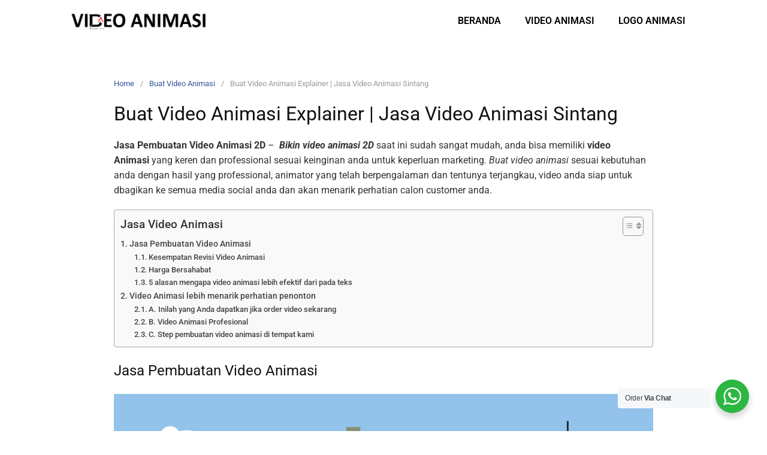

--- FILE ---
content_type: text/html; charset=UTF-8
request_url: https://videoanimasi.id/buat-video-animasi-explainer-jasa-video-animasi-sintang/
body_size: 96372
content:
<!DOCTYPE html>
<html lang="en-US" prefix="og: https://ogp.me/ns#">
<head>
<meta charset="UTF-8">
<meta name="viewport" content="width=device-width,initial-scale=1,minimum-scale=1.0">

<!-- Search Engine Optimization by Rank Math - https://rankmath.com/ -->
<title>Buat Video Animasi Explainer | Jasa Video Animasi Sintang - Jasa Video Animasi | Video Animasi Explainer 2D | Pembuatan Video Animasi</title>
<meta name="description" content="Jasa Pembuatan Video Animasi 2D –  Bikin video animasi 2D saat ini sudah sangat mudah, anda bisa memiliki video Animasi yang keren dan professional sesuai"/>
<meta name="robots" content="follow, index, max-snippet:-1, max-video-preview:-1, max-image-preview:large"/>
<link rel="canonical" href="https://videoanimasi.id/buat-video-animasi-explainer-jasa-video-animasi-sintang/" />
<meta property="og:locale" content="en_US" />
<meta property="og:type" content="article" />
<meta property="og:title" content="Buat Video Animasi Explainer | Jasa Video Animasi Sintang - Jasa Video Animasi | Video Animasi Explainer 2D | Pembuatan Video Animasi" />
<meta property="og:description" content="Jasa Pembuatan Video Animasi 2D –  Bikin video animasi 2D saat ini sudah sangat mudah, anda bisa memiliki video Animasi yang keren dan professional sesuai" />
<meta property="og:url" content="https://videoanimasi.id/buat-video-animasi-explainer-jasa-video-animasi-sintang/" />
<meta property="og:site_name" content="Jasa Video Animasi | Video Animasi Explainer 2D | Pembuatan Video Animasi" />
<meta property="article:tag" content="jasa video animasi" />
<meta property="article:tag" content="jasa video animasi makassar" />
<meta property="article:tag" content="logo animasi" />
<meta property="article:tag" content="logo animasi youtube." />
<meta property="article:tag" content="logo animasi youtuber" />
<meta property="article:tag" content="video animasi" />
<meta property="article:tag" content="video animasi 2d" />
<meta property="article:tag" content="video animasi explainer" />
<meta property="article:tag" content="video animasi perusahaan" />
<meta property="article:tag" content="video animasi produk" />
<meta property="article:tag" content="video animasi youtube" />
<meta property="article:tag" content="video company profile" />
<meta property="article:tag" content="video perusahaan" />
<meta property="article:tag" content="video presentasi" />
<meta property="article:tag" content="video promosi animasi" />
<meta property="article:section" content="Buat Video Animasi" />
<meta property="og:image" content="https://videoanimasi.id/wp-content/uploads/2021/10/bg1.jpg" />
<meta property="og:image:secure_url" content="https://videoanimasi.id/wp-content/uploads/2021/10/bg1.jpg" />
<meta property="og:image:width" content="1200" />
<meta property="og:image:height" content="604" />
<meta property="og:image:alt" content="jasa video animasi, logo animasi, logo animasi youtube., logo animasi youtuber, video animasi, video animasi 2d, video animasi explainer, video company profile, video perusahaan, video presentasi, video promosi animasi" />
<meta property="og:image:type" content="image/jpeg" />
<meta property="article:published_time" content="2021-11-01T02:41:54+08:00" />
<meta name="twitter:card" content="summary_large_image" />
<meta name="twitter:title" content="Buat Video Animasi Explainer | Jasa Video Animasi Sintang - Jasa Video Animasi | Video Animasi Explainer 2D | Pembuatan Video Animasi" />
<meta name="twitter:description" content="Jasa Pembuatan Video Animasi 2D –  Bikin video animasi 2D saat ini sudah sangat mudah, anda bisa memiliki video Animasi yang keren dan professional sesuai" />
<meta name="twitter:image" content="https://videoanimasi.id/wp-content/uploads/2021/10/bg1.jpg" />
<meta name="twitter:label1" content="Written by" />
<meta name="twitter:data1" content="videoanimasi" />
<meta name="twitter:label2" content="Time to read" />
<meta name="twitter:data2" content="3 minutes" />
<script type="application/ld+json" class="rank-math-schema">{"@context":"https://schema.org","@graph":[{"@type":"Organization","@id":"https://videoanimasi.id/#organization","name":"Jasa Video Animasi | Video Animasi Explainer 2D | Pembuatan Video Animasi","url":"https://videoanimasi.id","logo":{"@type":"ImageObject","@id":"https://videoanimasi.id/#logo","url":"https://videoanimasi.id/wp-content/uploads/2021/10/daa2-1.png","contentUrl":"https://videoanimasi.id/wp-content/uploads/2021/10/daa2-1.png","caption":"Jasa Video Animasi | Video Animasi Explainer 2D | Pembuatan Video Animasi","inLanguage":"en-US","width":"2160","height":"2119"}},{"@type":"WebSite","@id":"https://videoanimasi.id/#website","url":"https://videoanimasi.id","name":"Jasa Video Animasi | Video Animasi Explainer 2D | Pembuatan Video Animasi","publisher":{"@id":"https://videoanimasi.id/#organization"},"inLanguage":"en-US"},{"@type":"ImageObject","@id":"https://videoanimasi.id/wp-content/uploads/2021/10/bg1.jpg","url":"https://videoanimasi.id/wp-content/uploads/2021/10/bg1.jpg","width":"1200","height":"604","caption":"jasa video animasi, logo animasi, logo animasi youtube., logo animasi youtuber, video animasi, video animasi 2d, video animasi explainer, video company profile, video perusahaan, video presentasi, video promosi animasi","inLanguage":"en-US"},{"@type":"WebPage","@id":"https://videoanimasi.id/buat-video-animasi-explainer-jasa-video-animasi-sintang/#webpage","url":"https://videoanimasi.id/buat-video-animasi-explainer-jasa-video-animasi-sintang/","name":"Buat Video Animasi Explainer | Jasa Video Animasi Sintang - Jasa Video Animasi | Video Animasi Explainer 2D | Pembuatan Video Animasi","datePublished":"2021-11-01T02:41:54+08:00","dateModified":"2021-11-01T02:41:54+08:00","isPartOf":{"@id":"https://videoanimasi.id/#website"},"primaryImageOfPage":{"@id":"https://videoanimasi.id/wp-content/uploads/2021/10/bg1.jpg"},"inLanguage":"en-US"},{"@type":"Person","@id":"https://videoanimasi.id/author/videoanimasi/","name":"videoanimasi","description":"Jasa Video Animasi menyediakan Video Animasi Explainer 2D, Video Promosi Animasi, Video Animasi Company Profile Perusahaan dan Logo Animasi dengan konsep Animasi yang menarik dan mengerti Kebutuhan Anda https://videoanimasi.id","url":"https://videoanimasi.id/author/videoanimasi/","image":{"@type":"ImageObject","@id":"https://secure.gravatar.com/avatar/7d29461d5b8ec722ac9645c43f3631e12e9fad8cf63e162dbf3006ebf5278e6b?s=96&amp;d=mm&amp;r=g","url":"https://secure.gravatar.com/avatar/7d29461d5b8ec722ac9645c43f3631e12e9fad8cf63e162dbf3006ebf5278e6b?s=96&amp;d=mm&amp;r=g","caption":"videoanimasi","inLanguage":"en-US"},"sameAs":["https://videoanimasi.id"],"worksFor":{"@id":"https://videoanimasi.id/#organization"}},{"@type":"BlogPosting","headline":"Buat Video Animasi Explainer | Jasa Video Animasi Sintang - Jasa Video Animasi | Video Animasi Explainer 2D","datePublished":"2021-11-01T02:41:54+08:00","dateModified":"2021-11-01T02:41:54+08:00","articleSection":"Buat Video Animasi, Jasa Video Animasi, Video Animasi 2D, Video Animasi Explainer, Video Promosi Animasi, Video Undangan Pernikahan","author":{"@id":"https://videoanimasi.id/author/videoanimasi/","name":"videoanimasi"},"publisher":{"@id":"https://videoanimasi.id/#organization"},"description":"Jasa Pembuatan Video Animasi 2D\u00a0\u2013\u00a0\u00a0Bikin video animasi 2D\u00a0saat ini sudah sangat mudah, anda bisa memiliki\u00a0video Animasi\u00a0yang keren dan professional sesuai","name":"Buat Video Animasi Explainer | Jasa Video Animasi Sintang - Jasa Video Animasi | Video Animasi Explainer 2D","@id":"https://videoanimasi.id/buat-video-animasi-explainer-jasa-video-animasi-sintang/#richSnippet","isPartOf":{"@id":"https://videoanimasi.id/buat-video-animasi-explainer-jasa-video-animasi-sintang/#webpage"},"image":{"@id":"https://videoanimasi.id/wp-content/uploads/2021/10/bg1.jpg"},"inLanguage":"en-US","mainEntityOfPage":{"@id":"https://videoanimasi.id/buat-video-animasi-explainer-jasa-video-animasi-sintang/#webpage"}}]}</script>
<!-- /Rank Math WordPress SEO plugin -->

<link rel='dns-prefetch' href='//www.googletagmanager.com' />
<link rel="alternate" type="application/rss+xml" title="Jasa Video Animasi | Video Animasi Explainer 2D | Pembuatan Video Animasi &raquo; Feed" href="https://videoanimasi.id/feed/" />
<link rel="alternate" type="application/rss+xml" title="Jasa Video Animasi | Video Animasi Explainer 2D | Pembuatan Video Animasi &raquo; Comments Feed" href="https://videoanimasi.id/comments/feed/" />
<link rel="alternate" type="application/rss+xml" title="Jasa Video Animasi | Video Animasi Explainer 2D | Pembuatan Video Animasi &raquo; Buat Video Animasi Explainer | Jasa Video Animasi Sintang Comments Feed" href="https://videoanimasi.id/buat-video-animasi-explainer-jasa-video-animasi-sintang/feed/" />
<style id='wp-img-auto-sizes-contain-inline-css' type='text/css'>
img:is([sizes=auto i],[sizes^="auto," i]){contain-intrinsic-size:3000px 1500px}
/*# sourceURL=wp-img-auto-sizes-contain-inline-css */
</style>
<link rel='stylesheet' id='dashicons-css' href='https://videoanimasi.id/wp-includes/css/dashicons.min.css?ver=6.9' type='text/css' media='all' />
<link rel='stylesheet' id='post-views-counter-frontend-css' href='https://videoanimasi.id/wp-content/plugins/post-views-counter/css/frontend.min.css?ver=1.6.0' type='text/css' media='all' />
<link rel='stylesheet' id='wp-block-library-css' href='https://videoanimasi.id/wp-includes/css/dist/block-library/style.min.css?ver=6.9' type='text/css' media='all' />
<style id='classic-theme-styles-inline-css' type='text/css'>
/*! This file is auto-generated */
.wp-block-button__link{color:#fff;background-color:#32373c;border-radius:9999px;box-shadow:none;text-decoration:none;padding:calc(.667em + 2px) calc(1.333em + 2px);font-size:1.125em}.wp-block-file__button{background:#32373c;color:#fff;text-decoration:none}
/*# sourceURL=/wp-includes/css/classic-themes.min.css */
</style>
<style id='global-styles-inline-css' type='text/css'>
:root{--wp--preset--aspect-ratio--square: 1;--wp--preset--aspect-ratio--4-3: 4/3;--wp--preset--aspect-ratio--3-4: 3/4;--wp--preset--aspect-ratio--3-2: 3/2;--wp--preset--aspect-ratio--2-3: 2/3;--wp--preset--aspect-ratio--16-9: 16/9;--wp--preset--aspect-ratio--9-16: 9/16;--wp--preset--color--black: #000000;--wp--preset--color--cyan-bluish-gray: #abb8c3;--wp--preset--color--white: #ffffff;--wp--preset--color--pale-pink: #f78da7;--wp--preset--color--vivid-red: #cf2e2e;--wp--preset--color--luminous-vivid-orange: #ff6900;--wp--preset--color--luminous-vivid-amber: #fcb900;--wp--preset--color--light-green-cyan: #7bdcb5;--wp--preset--color--vivid-green-cyan: #00d084;--wp--preset--color--pale-cyan-blue: #8ed1fc;--wp--preset--color--vivid-cyan-blue: #0693e3;--wp--preset--color--vivid-purple: #9b51e0;--wp--preset--gradient--vivid-cyan-blue-to-vivid-purple: linear-gradient(135deg,rgb(6,147,227) 0%,rgb(155,81,224) 100%);--wp--preset--gradient--light-green-cyan-to-vivid-green-cyan: linear-gradient(135deg,rgb(122,220,180) 0%,rgb(0,208,130) 100%);--wp--preset--gradient--luminous-vivid-amber-to-luminous-vivid-orange: linear-gradient(135deg,rgb(252,185,0) 0%,rgb(255,105,0) 100%);--wp--preset--gradient--luminous-vivid-orange-to-vivid-red: linear-gradient(135deg,rgb(255,105,0) 0%,rgb(207,46,46) 100%);--wp--preset--gradient--very-light-gray-to-cyan-bluish-gray: linear-gradient(135deg,rgb(238,238,238) 0%,rgb(169,184,195) 100%);--wp--preset--gradient--cool-to-warm-spectrum: linear-gradient(135deg,rgb(74,234,220) 0%,rgb(151,120,209) 20%,rgb(207,42,186) 40%,rgb(238,44,130) 60%,rgb(251,105,98) 80%,rgb(254,248,76) 100%);--wp--preset--gradient--blush-light-purple: linear-gradient(135deg,rgb(255,206,236) 0%,rgb(152,150,240) 100%);--wp--preset--gradient--blush-bordeaux: linear-gradient(135deg,rgb(254,205,165) 0%,rgb(254,45,45) 50%,rgb(107,0,62) 100%);--wp--preset--gradient--luminous-dusk: linear-gradient(135deg,rgb(255,203,112) 0%,rgb(199,81,192) 50%,rgb(65,88,208) 100%);--wp--preset--gradient--pale-ocean: linear-gradient(135deg,rgb(255,245,203) 0%,rgb(182,227,212) 50%,rgb(51,167,181) 100%);--wp--preset--gradient--electric-grass: linear-gradient(135deg,rgb(202,248,128) 0%,rgb(113,206,126) 100%);--wp--preset--gradient--midnight: linear-gradient(135deg,rgb(2,3,129) 0%,rgb(40,116,252) 100%);--wp--preset--font-size--small: 13px;--wp--preset--font-size--medium: 20px;--wp--preset--font-size--large: 36px;--wp--preset--font-size--x-large: 42px;--wp--preset--spacing--20: 0.44rem;--wp--preset--spacing--30: 0.67rem;--wp--preset--spacing--40: 1rem;--wp--preset--spacing--50: 1.5rem;--wp--preset--spacing--60: 2.25rem;--wp--preset--spacing--70: 3.38rem;--wp--preset--spacing--80: 5.06rem;--wp--preset--shadow--natural: 6px 6px 9px rgba(0, 0, 0, 0.2);--wp--preset--shadow--deep: 12px 12px 50px rgba(0, 0, 0, 0.4);--wp--preset--shadow--sharp: 6px 6px 0px rgba(0, 0, 0, 0.2);--wp--preset--shadow--outlined: 6px 6px 0px -3px rgb(255, 255, 255), 6px 6px rgb(0, 0, 0);--wp--preset--shadow--crisp: 6px 6px 0px rgb(0, 0, 0);}:where(.is-layout-flex){gap: 0.5em;}:where(.is-layout-grid){gap: 0.5em;}body .is-layout-flex{display: flex;}.is-layout-flex{flex-wrap: wrap;align-items: center;}.is-layout-flex > :is(*, div){margin: 0;}body .is-layout-grid{display: grid;}.is-layout-grid > :is(*, div){margin: 0;}:where(.wp-block-columns.is-layout-flex){gap: 2em;}:where(.wp-block-columns.is-layout-grid){gap: 2em;}:where(.wp-block-post-template.is-layout-flex){gap: 1.25em;}:where(.wp-block-post-template.is-layout-grid){gap: 1.25em;}.has-black-color{color: var(--wp--preset--color--black) !important;}.has-cyan-bluish-gray-color{color: var(--wp--preset--color--cyan-bluish-gray) !important;}.has-white-color{color: var(--wp--preset--color--white) !important;}.has-pale-pink-color{color: var(--wp--preset--color--pale-pink) !important;}.has-vivid-red-color{color: var(--wp--preset--color--vivid-red) !important;}.has-luminous-vivid-orange-color{color: var(--wp--preset--color--luminous-vivid-orange) !important;}.has-luminous-vivid-amber-color{color: var(--wp--preset--color--luminous-vivid-amber) !important;}.has-light-green-cyan-color{color: var(--wp--preset--color--light-green-cyan) !important;}.has-vivid-green-cyan-color{color: var(--wp--preset--color--vivid-green-cyan) !important;}.has-pale-cyan-blue-color{color: var(--wp--preset--color--pale-cyan-blue) !important;}.has-vivid-cyan-blue-color{color: var(--wp--preset--color--vivid-cyan-blue) !important;}.has-vivid-purple-color{color: var(--wp--preset--color--vivid-purple) !important;}.has-black-background-color{background-color: var(--wp--preset--color--black) !important;}.has-cyan-bluish-gray-background-color{background-color: var(--wp--preset--color--cyan-bluish-gray) !important;}.has-white-background-color{background-color: var(--wp--preset--color--white) !important;}.has-pale-pink-background-color{background-color: var(--wp--preset--color--pale-pink) !important;}.has-vivid-red-background-color{background-color: var(--wp--preset--color--vivid-red) !important;}.has-luminous-vivid-orange-background-color{background-color: var(--wp--preset--color--luminous-vivid-orange) !important;}.has-luminous-vivid-amber-background-color{background-color: var(--wp--preset--color--luminous-vivid-amber) !important;}.has-light-green-cyan-background-color{background-color: var(--wp--preset--color--light-green-cyan) !important;}.has-vivid-green-cyan-background-color{background-color: var(--wp--preset--color--vivid-green-cyan) !important;}.has-pale-cyan-blue-background-color{background-color: var(--wp--preset--color--pale-cyan-blue) !important;}.has-vivid-cyan-blue-background-color{background-color: var(--wp--preset--color--vivid-cyan-blue) !important;}.has-vivid-purple-background-color{background-color: var(--wp--preset--color--vivid-purple) !important;}.has-black-border-color{border-color: var(--wp--preset--color--black) !important;}.has-cyan-bluish-gray-border-color{border-color: var(--wp--preset--color--cyan-bluish-gray) !important;}.has-white-border-color{border-color: var(--wp--preset--color--white) !important;}.has-pale-pink-border-color{border-color: var(--wp--preset--color--pale-pink) !important;}.has-vivid-red-border-color{border-color: var(--wp--preset--color--vivid-red) !important;}.has-luminous-vivid-orange-border-color{border-color: var(--wp--preset--color--luminous-vivid-orange) !important;}.has-luminous-vivid-amber-border-color{border-color: var(--wp--preset--color--luminous-vivid-amber) !important;}.has-light-green-cyan-border-color{border-color: var(--wp--preset--color--light-green-cyan) !important;}.has-vivid-green-cyan-border-color{border-color: var(--wp--preset--color--vivid-green-cyan) !important;}.has-pale-cyan-blue-border-color{border-color: var(--wp--preset--color--pale-cyan-blue) !important;}.has-vivid-cyan-blue-border-color{border-color: var(--wp--preset--color--vivid-cyan-blue) !important;}.has-vivid-purple-border-color{border-color: var(--wp--preset--color--vivid-purple) !important;}.has-vivid-cyan-blue-to-vivid-purple-gradient-background{background: var(--wp--preset--gradient--vivid-cyan-blue-to-vivid-purple) !important;}.has-light-green-cyan-to-vivid-green-cyan-gradient-background{background: var(--wp--preset--gradient--light-green-cyan-to-vivid-green-cyan) !important;}.has-luminous-vivid-amber-to-luminous-vivid-orange-gradient-background{background: var(--wp--preset--gradient--luminous-vivid-amber-to-luminous-vivid-orange) !important;}.has-luminous-vivid-orange-to-vivid-red-gradient-background{background: var(--wp--preset--gradient--luminous-vivid-orange-to-vivid-red) !important;}.has-very-light-gray-to-cyan-bluish-gray-gradient-background{background: var(--wp--preset--gradient--very-light-gray-to-cyan-bluish-gray) !important;}.has-cool-to-warm-spectrum-gradient-background{background: var(--wp--preset--gradient--cool-to-warm-spectrum) !important;}.has-blush-light-purple-gradient-background{background: var(--wp--preset--gradient--blush-light-purple) !important;}.has-blush-bordeaux-gradient-background{background: var(--wp--preset--gradient--blush-bordeaux) !important;}.has-luminous-dusk-gradient-background{background: var(--wp--preset--gradient--luminous-dusk) !important;}.has-pale-ocean-gradient-background{background: var(--wp--preset--gradient--pale-ocean) !important;}.has-electric-grass-gradient-background{background: var(--wp--preset--gradient--electric-grass) !important;}.has-midnight-gradient-background{background: var(--wp--preset--gradient--midnight) !important;}.has-small-font-size{font-size: var(--wp--preset--font-size--small) !important;}.has-medium-font-size{font-size: var(--wp--preset--font-size--medium) !important;}.has-large-font-size{font-size: var(--wp--preset--font-size--large) !important;}.has-x-large-font-size{font-size: var(--wp--preset--font-size--x-large) !important;}
:where(.wp-block-post-template.is-layout-flex){gap: 1.25em;}:where(.wp-block-post-template.is-layout-grid){gap: 1.25em;}
:where(.wp-block-term-template.is-layout-flex){gap: 1.25em;}:where(.wp-block-term-template.is-layout-grid){gap: 1.25em;}
:where(.wp-block-columns.is-layout-flex){gap: 2em;}:where(.wp-block-columns.is-layout-grid){gap: 2em;}
:root :where(.wp-block-pullquote){font-size: 1.5em;line-height: 1.6;}
/*# sourceURL=global-styles-inline-css */
</style>
<link rel='stylesheet' id='nta-css-popup-css' href='https://videoanimasi.id/wp-content/plugins/whatsapp-for-wordpress/assets/css/style.css?ver=6.9' type='text/css' media='all' />
<link rel='stylesheet' id='ez-toc-css' href='https://videoanimasi.id/wp-content/plugins/easy-table-of-contents/assets/css/screen.min.css?ver=2.0.79.2' type='text/css' media='all' />
<style id='ez-toc-inline-css' type='text/css'>
div#ez-toc-container .ez-toc-title {font-size: 120%;}div#ez-toc-container .ez-toc-title {font-weight: 500;}div#ez-toc-container ul li , div#ez-toc-container ul li a {font-size: 95%;}div#ez-toc-container ul li , div#ez-toc-container ul li a {font-weight: 500;}div#ez-toc-container nav ul ul li {font-size: 90%;}div#ez-toc-container {width: 100%;}.ez-toc-box-title {font-weight: bold; margin-bottom: 10px; text-align: center; text-transform: uppercase; letter-spacing: 1px; color: #666; padding-bottom: 5px;position:absolute;top:-4%;left:5%;background-color: inherit;transition: top 0.3s ease;}.ez-toc-box-title.toc-closed {top:-25%;}
.ez-toc-container-direction {direction: ltr;}.ez-toc-counter ul{counter-reset: item ;}.ez-toc-counter nav ul li a::before {content: counters(item, '.', decimal) '. ';display: inline-block;counter-increment: item;flex-grow: 0;flex-shrink: 0;margin-right: .2em; float: left; }.ez-toc-widget-direction {direction: ltr;}.ez-toc-widget-container ul{counter-reset: item ;}.ez-toc-widget-container nav ul li a::before {content: counters(item, '.', decimal) '. ';display: inline-block;counter-increment: item;flex-grow: 0;flex-shrink: 0;margin-right: .2em; float: left; }
/*# sourceURL=ez-toc-inline-css */
</style>
<link rel='stylesheet' id='landingpress-css' href='https://videoanimasi.id/wp-content/themes/landingpress-wp/style.css?ver=3.2.1' type='text/css' media='all' />
<script type="text/javascript" src="https://videoanimasi.id/wp-includes/js/jquery/jquery.min.js?ver=3.7.1" id="jquery-core-js"></script>
<script type="text/javascript" src="https://videoanimasi.id/wp-includes/js/jquery/jquery-migrate.min.js?ver=3.4.1" id="jquery-migrate-js"></script>
<script type="text/javascript" id="nta-js-popup-js-extra">
/* <![CDATA[ */
var ntaWA = {"ga":"","ajaxurl":"https://videoanimasi.id/wp-admin/admin-ajax.php","nonce":"ace0bcbd33"};
//# sourceURL=nta-js-popup-js-extra
/* ]]> */
</script>
<script type="text/javascript" src="https://videoanimasi.id/wp-content/plugins/whatsapp-for-wordpress/assets/js/main.js?ver=6.9" id="nta-js-popup-js"></script>

<!-- Google tag (gtag.js) snippet added by Site Kit -->
<!-- Google Analytics snippet added by Site Kit -->
<script type="text/javascript" src="https://www.googletagmanager.com/gtag/js?id=G-M6B5LJQX4C" id="google_gtagjs-js" async></script>
<script type="text/javascript" id="google_gtagjs-js-after">
/* <![CDATA[ */
window.dataLayer = window.dataLayer || [];function gtag(){dataLayer.push(arguments);}
gtag("set","linker",{"domains":["videoanimasi.id"]});
gtag("js", new Date());
gtag("set", "developer_id.dZTNiMT", true);
gtag("config", "G-M6B5LJQX4C");
//# sourceURL=google_gtagjs-js-after
/* ]]> */
</script>
<link rel='shortlink' href='https://videoanimasi.id/?p=989' />
<meta name="generator" content="Site Kit by Google 1.168.0" />        <style>
            .wa__stt_offline {
                pointer-events: none;
            }

            .wa__button_text_only_me .wa__btn_txt {
                padding-top: 16px !important;
                padding-bottom: 15px !important;
            }

            .wa__popup_content_item .wa__cs_img_wrap {
                width: 48px;
                height: 48px;
            }

            .wa__popup_chat_box .wa__popup_heading {
                background: #2db742;
            }

            .wa__btn_popup .wa__btn_popup_icon {
                background: #2db742;
            }

            .wa__popup_chat_box .wa__stt {
                border-left: 2px solid #2db742;
            }

            .wa__popup_chat_box .wa__popup_heading .wa__popup_title {
                color: #fff;
            }

            .wa__popup_chat_box .wa__popup_heading .wa__popup_intro {
                color: #fff;
                opacity: 0.8;
            }

            .wa__popup_chat_box .wa__popup_heading .wa__popup_intro strong {}

                    </style>
<meta name="generator" content="Elementor 3.33.4; features: additional_custom_breakpoints; settings: css_print_method-internal, google_font-enabled, font_display-auto">
			<style>
				.e-con.e-parent:nth-of-type(n+4):not(.e-lazyloaded):not(.e-no-lazyload),
				.e-con.e-parent:nth-of-type(n+4):not(.e-lazyloaded):not(.e-no-lazyload) * {
					background-image: none !important;
				}
				@media screen and (max-height: 1024px) {
					.e-con.e-parent:nth-of-type(n+3):not(.e-lazyloaded):not(.e-no-lazyload),
					.e-con.e-parent:nth-of-type(n+3):not(.e-lazyloaded):not(.e-no-lazyload) * {
						background-image: none !important;
					}
				}
				@media screen and (max-height: 640px) {
					.e-con.e-parent:nth-of-type(n+2):not(.e-lazyloaded):not(.e-no-lazyload),
					.e-con.e-parent:nth-of-type(n+2):not(.e-lazyloaded):not(.e-no-lazyload) * {
						background-image: none !important;
					}
				}
			</style>
			<style type="text/css">
body { background-color: #ffffff; } svg { width: 1em; height: 1em; fill: currentColor; display: inline-block; vertical-align: middle; margin-top: -2px; }  @media (max-width: 500px) { .site-header { display: none !important; } } 
</style>
<link rel="icon" href="https://videoanimasi.id/wp-content/uploads/2021/10/cropped-daa2-1-32x32.png" sizes="32x32" />
<link rel="icon" href="https://videoanimasi.id/wp-content/uploads/2021/10/cropped-daa2-1-192x192.png" sizes="192x192" />
<link rel="apple-touch-icon" href="https://videoanimasi.id/wp-content/uploads/2021/10/cropped-daa2-1-180x180.png" />
<meta name="msapplication-TileImage" content="https://videoanimasi.id/wp-content/uploads/2021/10/cropped-daa2-1-270x270.png" />
</head>
<body class="wp-singular post-template-default single single-post postid-989 single-format-standard custom-background wp-theme-landingpress-wp page-sidebar-inactive header-inactive footer-inactive elementor-default elementor-kit-5">
<a class="skip-link screen-reader-text" href="#content">Skip to content</a>
<div class="site-canvas">
		<div data-elementor-type="section" data-elementor-id="690" class="elementor elementor-690" data-elementor-post-type="elementor_library">
					<div class="elementor-section-wrap">
								<section class="elementor-section elementor-top-section elementor-element elementor-element-684393a elementor-section-boxed elementor-section-height-default elementor-section-height-default" data-id="684393a" data-element_type="section" data-settings="{&quot;background_background&quot;:&quot;classic&quot;,&quot;sticky&quot;:&quot;top&quot;,&quot;sticky_on&quot;:[&quot;desktop&quot;,&quot;tablet&quot;,&quot;mobile&quot;],&quot;sticky_offset&quot;:0,&quot;sticky_effects_offset&quot;:0}">
						<div class="elementor-container elementor-column-gap-default">
					<div class="elementor-column elementor-col-50 elementor-top-column elementor-element elementor-element-9329902" data-id="9329902" data-element_type="column">
			<div class="elementor-widget-wrap elementor-element-populated">
						<div class="elementor-element elementor-element-81fcb0f elementor-widget elementor-widget-image" data-id="81fcb0f" data-element_type="widget" data-widget_type="image.default">
				<div class="elementor-widget-container">
															<img fetchpriority="high" width="1024" height="219" src="https://videoanimasi.id/wp-content/uploads/2021/10/Dreamart.jpg" class="attachment-full size-full wp-image-56" alt="video animasi" />															</div>
				</div>
					</div>
		</div>
				<div class="elementor-column elementor-col-50 elementor-top-column elementor-element elementor-element-d39f598" data-id="d39f598" data-element_type="column">
			<div class="elementor-widget-wrap elementor-element-populated">
						<div class="elementor-element elementor-element-d909091 elementor-nav-menu__align-right elementor-nav-menu--stretch elementor-nav-menu--dropdown-tablet elementor-nav-menu__text-align-aside elementor-nav-menu--toggle elementor-nav-menu--burger elementor-widget elementor-widget-nav-menu" data-id="d909091" data-element_type="widget" data-settings="{&quot;full_width&quot;:&quot;stretch&quot;,&quot;layout&quot;:&quot;horizontal&quot;,&quot;submenu_icon&quot;:{&quot;value&quot;:&quot;&lt;i class=\&quot;fas fa-caret-down\&quot;&gt;&lt;\/i&gt;&quot;,&quot;library&quot;:&quot;fa-solid&quot;},&quot;toggle&quot;:&quot;burger&quot;}" data-widget_type="nav-menu.default">
				<div class="elementor-widget-container">
								<nav class="elementor-nav-menu--main elementor-nav-menu__container elementor-nav-menu--layout-horizontal e--pointer-underline e--animation-fade">
				<ul id="menu-1-d909091" class="elementor-nav-menu"><li class="menu-item menu-item-type-post_type menu-item-object-page menu-item-home menu-item-39"><a href="https://videoanimasi.id/" class="elementor-item">Beranda</a></li>
<li class="menu-item menu-item-type-post_type menu-item-object-page menu-item-has-children menu-item-230"><a href="https://videoanimasi.id/contoh-video-animasi/" class="elementor-item">Video Animasi</a>
<ul class="sub-menu elementor-nav-menu--dropdown">
	<li class="menu-item menu-item-type-post_type menu-item-object-page menu-item-468"><a href="https://videoanimasi.id/video-undangan-digital/" class="elementor-sub-item">Video Undangan Digital</a></li>
	<li class="menu-item menu-item-type-post_type menu-item-object-page menu-item-467"><a href="https://videoanimasi.id/video-ucapan/" class="elementor-sub-item">Video Ucapan</a></li>
</ul>
</li>
<li class="menu-item menu-item-type-post_type menu-item-object-page menu-item-466"><a href="https://videoanimasi.id/jasa-logo-animasi/" class="elementor-item">Logo Animasi</a></li>
</ul>			</nav>
					<div class="elementor-menu-toggle" role="button" tabindex="0" aria-label="Menu Toggle" aria-expanded="false">
			<i aria-hidden="true" role="presentation" class="elementor-menu-toggle__icon--open eicon-menu-bar"></i><i aria-hidden="true" role="presentation" class="elementor-menu-toggle__icon--close eicon-close"></i>			<span class="elementor-screen-only">Menu</span>
		</div>
					<nav class="elementor-nav-menu--dropdown elementor-nav-menu__container" aria-hidden="true">
				<ul id="menu-2-d909091" class="elementor-nav-menu"><li class="menu-item menu-item-type-post_type menu-item-object-page menu-item-home menu-item-39"><a href="https://videoanimasi.id/" class="elementor-item" tabindex="-1">Beranda</a></li>
<li class="menu-item menu-item-type-post_type menu-item-object-page menu-item-has-children menu-item-230"><a href="https://videoanimasi.id/contoh-video-animasi/" class="elementor-item" tabindex="-1">Video Animasi</a>
<ul class="sub-menu elementor-nav-menu--dropdown">
	<li class="menu-item menu-item-type-post_type menu-item-object-page menu-item-468"><a href="https://videoanimasi.id/video-undangan-digital/" class="elementor-sub-item" tabindex="-1">Video Undangan Digital</a></li>
	<li class="menu-item menu-item-type-post_type menu-item-object-page menu-item-467"><a href="https://videoanimasi.id/video-ucapan/" class="elementor-sub-item" tabindex="-1">Video Ucapan</a></li>
</ul>
</li>
<li class="menu-item menu-item-type-post_type menu-item-object-page menu-item-466"><a href="https://videoanimasi.id/jasa-logo-animasi/" class="elementor-item" tabindex="-1">Logo Animasi</a></li>
</ul>			</nav>
						</div>
				</div>
					</div>
		</div>
					</div>
		</section>
							</div>
				</div>
		<div id="page" class="site-container">
<div class="site-inner">
		<div id="content" class="site-content">
		<div class="container">
			<div id="primary" class="content-area">
	<main id="main" class="site-main">
	<nav class="breadcrumb clearfix"><ul><li><a href="https://videoanimasi.id">Home</a></li><li><a href="https://videoanimasi.id/buat-video-animasi/">Buat Video Animasi</a></li><li>Buat Video Animasi Explainer | Jasa Video Animasi Sintang</li></ul></nav>
<article id="post-989" class="entry-post post-989 post type-post status-publish format-standard has-post-thumbnail category-buat-video-animasi category-jasa-video-animasi category-video-animasi-2d category-video-animasi-explainer category-video-promosi-animasi category-video-undangan-pernikahan tag-jasa-video-animasi tag-jasa-video-animasi-makassar tag-logo-animasi tag-logo-animasi-youtube tag-logo-animasi-youtuber tag-video-animasi tag-video-animasi-2d tag-video-animasi-explainer tag-video-animasi-perusahaan tag-video-animasi-produk tag-video-animasi-youtube tag-video-company-profile tag-video-perusahaan tag-video-presentasi tag-video-promosi-animasi entry">
	<header class="entry-header">
		<h1 class="entry-title">Buat Video Animasi Explainer | Jasa Video Animasi Sintang</h1>	</header>
		<div class="entry-content">
		<p><strong>Jasa Pembuatan Video Animasi 2D</strong> –  <em><strong>Bikin video animasi 2D</strong></em> saat ini sudah sangat mudah, anda bisa memiliki <strong>video Animasi </strong>yang keren dan professional sesuai keinginan anda untuk keperluan marketing. <em>Buat video animasi</em> sesuai kebutuhan anda dengan hasil yang professional, animator yang telah berpengalaman dan tentunya terjangkau, video anda siap untuk dbagikan ke semua media social anda dan akan menarik perhatian calon customer anda.</p>
<div id="ez-toc-container" class="ez-toc-v2_0_79_2 counter-hierarchy ez-toc-counter ez-toc-grey ez-toc-container-direction">
<div class="ez-toc-title-container">
<p class="ez-toc-title" style="cursor:inherit">Jasa Video Animasi </p>
<span class="ez-toc-title-toggle"><a href="#" class="ez-toc-pull-right ez-toc-btn ez-toc-btn-xs ez-toc-btn-default ez-toc-toggle" aria-label="Toggle Table of Content"><span class="ez-toc-js-icon-con"><span class=""><span class="eztoc-hide" style="display:none;">Toggle</span><span class="ez-toc-icon-toggle-span"><svg style="fill: #999;color:#999" xmlns="http://www.w3.org/2000/svg" class="list-377408" width="20px" height="20px" viewBox="0 0 24 24" fill="none"><path d="M6 6H4v2h2V6zm14 0H8v2h12V6zM4 11h2v2H4v-2zm16 0H8v2h12v-2zM4 16h2v2H4v-2zm16 0H8v2h12v-2z" fill="currentColor"></path></svg><svg style="fill: #999;color:#999" class="arrow-unsorted-368013" xmlns="http://www.w3.org/2000/svg" width="10px" height="10px" viewBox="0 0 24 24" version="1.2" baseProfile="tiny"><path d="M18.2 9.3l-6.2-6.3-6.2 6.3c-.2.2-.3.4-.3.7s.1.5.3.7c.2.2.4.3.7.3h11c.3 0 .5-.1.7-.3.2-.2.3-.5.3-.7s-.1-.5-.3-.7zM5.8 14.7l6.2 6.3 6.2-6.3c.2-.2.3-.5.3-.7s-.1-.5-.3-.7c-.2-.2-.4-.3-.7-.3h-11c-.3 0-.5.1-.7.3-.2.2-.3.5-.3.7s.1.5.3.7z"/></svg></span></span></span></a></span></div>
<nav><ul class='ez-toc-list ez-toc-list-level-1 ' ><li class='ez-toc-page-1 ez-toc-heading-level-2'><a class="ez-toc-link ez-toc-heading-1" href="#Jasa_Pembuatan_Video_Animasi" >Jasa Pembuatan Video Animasi</a><ul class='ez-toc-list-level-3' ><li class='ez-toc-heading-level-3'><a class="ez-toc-link ez-toc-heading-2" href="#Kesempatan_Revisi_Video_Animasi" >Kesempatan Revisi Video Animasi</a></li><li class='ez-toc-page-1 ez-toc-heading-level-3'><a class="ez-toc-link ez-toc-heading-3" href="#Harga_Bersahabat" >Harga Bersahabat</a></li><li class='ez-toc-page-1 ez-toc-heading-level-3'><a class="ez-toc-link ez-toc-heading-4" href="#5_alasan_mengapa_video_animasi_lebih_efektif_dari_pada_teks" >5 alasan mengapa video animasi lebih efektif dari pada teks</a></li></ul></li><li class='ez-toc-page-1 ez-toc-heading-level-2'><a class="ez-toc-link ez-toc-heading-5" href="#Video_Animasi_lebih_menarik_perhatian_penonton" >Video Animasi lebih menarik perhatian penonton</a><ul class='ez-toc-list-level-3' ><li class='ez-toc-heading-level-3'><a class="ez-toc-link ez-toc-heading-6" href="#A_Inilah_yang_Anda_dapatkan_jika_order_video_sekarang" >A. Inilah yang Anda dapatkan jika order video sekarang</a></li><li class='ez-toc-page-1 ez-toc-heading-level-3'><a class="ez-toc-link ez-toc-heading-7" href="#B_Video_Animasi_Profesional" >B. Video Animasi Profesional</a></li><li class='ez-toc-page-1 ez-toc-heading-level-3'><a class="ez-toc-link ez-toc-heading-8" href="#C_Step_pembuatan_video_animasi_di_tempat_kami" >C. Step pembuatan video animasi di tempat kami</a></li></ul></li></ul></nav></div>
<h2><span class="ez-toc-section" id="Jasa_Pembuatan_Video_Animasi"></span>Jasa Pembuatan Video Animasi<span class="ez-toc-section-end"></span></h2>
<figure id="attachment_88" class="wp-caption aligncenter" aria-describedby="caption-attachment-88"><a href="https://videoanimasi.id/"><img decoding="async" class="wp-image-88 size-full" src="https://videoanimasi.id/wp-content/uploads/2021/10/bg1.jpg" alt="jasa video animasi, logo animasi, logo animasi youtube., logo animasi youtuber, video animasi, video animasi 2d, video animasi explainer, video company profile, video perusahaan, video presentasi, video promosi animasi" width="1200" height="604" /></a><figcaption id="caption-attachment-88" class="wp-caption-text"><em>Jasa Video Animasi | Video Animasi Explainer 2D | Pembuatan Video Animasi</em></figcaption></figure>
<p>Kenapa anda memerlukan layanan <strong>pembuatan Video Animasi</strong> dengan tim yang professional seperti kami ?<strong> jasa pembuatan video animasi</strong> kami terdiri dari dari tim professional dengan pengetahuan yang luas, tim kami dapat membuat script video yang akan menarik perhatian calon customer anda. <strong>Video Animasi</strong> anda akan dibuat dengan warna grafis yang tepat sesuai dengan brand anda.</p>
<h3><span class="ez-toc-section" id="Kesempatan_Revisi_Video_Animasi"></span><span id="Kesempatan_Revisi_Video_Animasi" class="ez-toc-section"></span><span id="Kesempatan_Revisi_Video_Animasi" class="ez-toc-section"></span>Kesempatan Revisi Video Animasi<span class="ez-toc-section-end"></span></h3>
<p>Kami selalu memberikan kesempatan revisi <strong>pembuatan video animasi</strong> dan tentunya diskusi dengan anda adalah hal yang menyenangkan dan dapat membantu kami membuat video animasi anda sehingga hasilnya sesuai dengan kebutuhan anda</p>
<h3><span class="ez-toc-section" id="Harga_Bersahabat"></span><span id="Harga_Bersahabat" class="ez-toc-section"></span><span id="Harga_Bersahabat" class="ez-toc-section"></span>Harga Bersahabat<span class="ez-toc-section-end"></span></h3>
<p><a title="Video Animasi" href="https://videoanimasi.id/" target="_blank" rel="noopener"><strong>Videoanimasi.id</strong> </a>selalu memberikan penawaran special hanya untuk anda. Penawaran special untuk <strong>pembuatan video animasi</strong> dengan harga terjangkau tentunya akan membantu anda mendapatkan <strong>video animasi</strong> yang professional.</p>
<hr />
<p><strong>Kenapa anda harus memiliki video promosi professional ?</strong></p>
<h3><span class="ez-toc-section" id="5_alasan_mengapa_video_animasi_lebih_efektif_dari_pada_teks"></span><span id="5_alasan_mengapa_video_animasi_lebih_efektif_dari_pada_teks" class="ez-toc-section"></span><span id="5_alasan_mengapa_video_animasi_lebih_efektif_dari_pada_teks" class="ez-toc-section"></span><strong>5 alasan mengapa video animasi lebih efektif dari pada teks</strong><span class="ez-toc-section-end"></span></h3>
<p><strong>Video animasi</strong> sudah terbukti menciptakan ketertarikan calon customer anda terhadap produk atau jasa yang anda tawarkan, melalui <strong>video animasi</strong> dari <a href="https://videoanimasi.id/" target="_blank" rel="noopener"><em>videoanimasi.id</em></a> akan memudahkan anda untuk menyampikan informasi tentang produk dan jasa anda dengan lengkap. Melalui <strong>video animasi</strong> Anda juga bisa memberikan penawaran special kepada calon customer anda.</p>
<p>Dalam <strong>video animasi</strong> terdapat animasi yang menarik, audio visual yang interaktif, unik dan menarik. Saat ini, <strong>video animasi</strong> menjadi media yang paling efektif untuk melakukan promosi, sosialisasi dan edukasi. Contohnya anda bisa melihat di internet dan tv , sudah banyak brand – brand besar yang menggunakan <strong>video animasi</strong> sebagai media promosi mereka.</p>
<p><strong>Video animasi</strong> akan menciptakan ketertarikan customer anda terhadap produk atau jasa yang anda tawarkan, di dalam video Inilah yang <em>membuat video animasi</em> menjadi pilihan media promosi yang efektif.</p>
<h2><span class="ez-toc-section" id="Video_Animasi_lebih_menarik_perhatian_penonton"></span><span id="Video_Animasi_lebih_menarik_perhatian_penonton" class="ez-toc-section"></span><span id="Video_Animasi_lebih_menarik_perhatian_penonton" class="ez-toc-section"></span>Video Animasi lebih menarik perhatian penonton<span class="ez-toc-section-end"></span></h2>
<p><strong>Video animasi</strong> professional tentunya dapat menciptakan interaksi yang lebih mendalam dengan calon customer anda. Sehingga melalui Video Animasi akan Mendatangkan trafik lebih ke website Anda, <strong>Video animasi</strong> dapat membuat brand Anda lebeih mudah diingat dan lebih professional, <strong>Video animasi</strong> membantu meningkatkan keinginan calon customer anda untuk ingin membeli produk atau menggunakan jasa anda.</p>
<p><strong>Apa yang akan anda dapatkan ?</strong></p>
<h3><span class="ez-toc-section" id="A_Inilah_yang_Anda_dapatkan_jika_order_video_sekarang"></span><span id="A_Inilah_yang_Anda_dapatkan_jika_order_video_sekarang" class="ez-toc-section"></span><span id="A_Inilah_yang_Anda_dapatkan_jika_order_video_sekarang" class="ez-toc-section"></span><strong>A. Inilah yang Anda dapatkan jika order video sekarang</strong><span class="ez-toc-section-end"></span></h3>
<p>Diskusi dengan <strong><a href="https://videoanimasi.id/">videoanimasi.id</a> </strong>sekarang, tuangkan ide Anda ke dalam sebuah video, kami akan membantu Anda mewujudkannya dengan hasil video animasi yang profisonal. Hasil akhir video yang memuaskan dan sesuai keinginan Anda merupakan kebahagiaan dan prioritas kami.</p>
<h3><span class="ez-toc-section" id="B_Video_Animasi_Profesional"></span><span id="B_Video_Animasi_Profesional" class="ez-toc-section"></span><span id="B_Video_Animasi_Profesional" class="ez-toc-section"></span>B. <a href="https://videoanimasi.id/">Video Animasi Profesional</a><span class="ez-toc-section-end"></span></h3>
<ul>
<li><strong>Video Animasi</strong> Anda akan tampil dengan warna dan efek-efek animasi yang inovatif, Video promosi dengan kualitas Full HD.</li>
<li><strong>Video animasi</strong> dengan kualitas HD, Musik dan Voice Over.</li>
<li>Video Anda akan dilengkapi dengan backsound music serta voice over profesional apabila diperlukan.</li>
<li>Inilah step-step pembuatan <strong>video animasi</strong> di tempat kami</li>
</ul>
<h3><span class="ez-toc-section" id="C_Step_pembuatan_video_animasi_di_tempat_kami"></span><span id="C_Step_pembuatan_video_animasi_di_tempat_kami" class="ez-toc-section"></span><span id="C_Step_pembuatan_video_animasi_di_tempat_kami" class="ez-toc-section"></span><strong>C. Step pembuatan video animasi di tempat kami</strong><span class="ez-toc-section-end"></span></h3>
<p>Ada 4 langkah penting yang akan kami lakukan untuk menghasilkan <em>video animasi berkualitas dan professional</em>.</p>
<ol>
<li><strong>Script video animasi </strong>akan dibuat untuk menentukan poin-poin penting apa saja yang nantinya akan ditampilkan dalam <strong>video animasi</strong>.</li>
<li>Kami sediakan <strong>Voice Over (VO) Video Animasi</strong></li>
</ol>
<p>Selanjutnya Merekam VO (suara narasi) sesuai dengan script jika diperlukan, untuk memperjelas pesan dari visual video. VO dapat membantu calon customer anda lebih yakin terhadap produk atau jasa yang anda tawarkan.</p>
<ol start="3">
<li><strong>Desain Grafis dalam Video Animasi</strong></li>
</ol>
<p>Tim Desainer kami akan Membuat gambar visual yang menarik sehingga pesan keseluruhan video dapat tersampaikan dengan baik.</p>
<ol start="4">
<li><strong><a href="https://videoanimasi.id/">Visual Animasi</a></strong></li>
</ol>
<p>Animator handal kami akan Menganimasikan grafis sehingga <strong>video animasi</strong> akan menjadi lebih hidup serta akan ditambahkan juga sound effect dan backsound.</p>
<p>Contoh Video Animasi yang telah Tim Kami buat bisa cek disini <a href="https://videoanimasi.id/contoh-video-animasi/"><strong>https://videoanimasi.id/contoh-video-animasi/</strong></a></p>
<hr />
<p><strong>VideoAnimasi.ID</strong> atau biasa dikenal dengan<em> Dreams Art</em> adalah jasa desain dan <strong>jasa pembuatan video animasi 2D/3D</strong> yang siap membantu anda untuk menghasilkan desain dan <strong>video animasi</strong> yang berkualitas dan profesional.</p>
<p>Jasa yang kami tawarkan adalah jasa desain dan <strong>video animasi 2D/3D yaitu Video Animasi Promosi, Video Animasi Explainer, Video CV, Video Company Profile, Animasi Bumper Video, Video Undangan (Pernikahan, Ulang tahun) , Desain Slide presentasi / ppt.</strong></p>
<div class="post-views content-post post-989 entry-meta load-static">
				<span class="post-views-icon dashicons dashicons-chart-bar"></span> <span class="post-views-label">Post Views:</span> <span class="post-views-count">903</span>
			</div>	</div>
	<div class="share-social"><span class="share-label">Share this <svg xmlns="http://www.w3.org/2000/svg" viewBox="0 0 448 512"><path d="M313.941 216H12c-6.627 0-12 5.373-12 12v56c0 6.627 5.373 12 12 12h301.941v46.059c0 21.382 25.851 32.09 40.971 16.971l86.059-86.059c9.373-9.373 9.373-24.569 0-33.941l-86.059-86.059c-15.119-15.119-40.971-4.411-40.971 16.971V216z"/></svg></span><a class="share-link share-facebook" rel="nofollow" target="_blank" href="https://www.facebook.com/sharer/sharer.php?u=https://videoanimasi.id/buat-video-animasi-explainer-jasa-video-animasi-sintang/"><svg xmlns="http://www.w3.org/2000/svg" viewBox="0 0 512 512"><path d="M504 256C504 119 393 8 256 8S8 119 8 256c0 123.78 90.69 226.38 209.25 245V327.69h-63V256h63v-54.64c0-62.15 37-96.48 93.67-96.48 27.14 0 55.52 4.84 55.52 4.84v61h-31.28c-30.8 0-40.41 19.12-40.41 38.73V256h68.78l-11 71.69h-57.78V501C413.31 482.38 504 379.78 504 256z"/></svg> Facebook</a><a class="share-link share-twitter" rel="nofollow" target="_blank" href="https://twitter.com/intent/tweet?text=Buat+Video+Animasi+Explainer+%7C+Jasa+Video+Animasi+Sintang&amp;url=https://videoanimasi.id/buat-video-animasi-explainer-jasa-video-animasi-sintang/&amp;via=Jasa+Video+Animasi+%7C+Video+Animasi+Explainer+2D+%7C+Pembuatan+Video+Animasi"><svg xmlns="http://www.w3.org/2000/svg" viewBox="0 0 512 512"><path d="M459.37 151.716c.325 4.548.325 9.097.325 13.645 0 138.72-105.583 298.558-298.558 298.558-59.452 0-114.68-17.219-161.137-47.106 8.447.974 16.568 1.299 25.34 1.299 49.055 0 94.213-16.568 130.274-44.832-46.132-.975-84.792-31.188-98.112-72.772 6.498.974 12.995 1.624 19.818 1.624 9.421 0 18.843-1.3 27.614-3.573-48.081-9.747-84.143-51.98-84.143-102.985v-1.299c13.969 7.797 30.214 12.67 47.431 13.319-28.264-18.843-46.781-51.005-46.781-87.391 0-19.492 5.197-37.36 14.294-52.954 51.655 63.675 129.3 105.258 216.365 109.807-1.624-7.797-2.599-15.918-2.599-24.04 0-57.828 46.782-104.934 104.934-104.934 30.213 0 57.502 12.67 76.67 33.137 23.715-4.548 46.456-13.32 66.599-25.34-7.798 24.366-24.366 44.833-46.132 57.827 21.117-2.273 41.584-8.122 60.426-16.243-14.292 20.791-32.161 39.308-52.628 54.253z"/></svg> Twitter</a><a class="share-link share-whatsapp" rel="nofollow" target="_blank" href="https://api.whatsapp.com/send?text=Buat%20Video%20Animasi%20Explainer%20%7C%20Jasa%20Video%20Animasi%20Sintang%20https%3A%2F%2Fvideoanimasi.id%2Fbuat-video-animasi-explainer-jasa-video-animasi-sintang%2F"><svg xmlns="http://www.w3.org/2000/svg" viewBox="0 0 448 512"><path d="M380.9 97.1C339 55.1 283.2 32 223.9 32c-122.4 0-222 99.6-222 222 0 39.1 10.2 77.3 29.6 111L0 480l117.7-30.9c32.4 17.7 68.9 27 106.1 27h.1c122.3 0 224.1-99.6 224.1-222 0-59.3-25.2-115-67.1-157zm-157 341.6c-33.2 0-65.7-8.9-94-25.7l-6.7-4-69.8 18.3L72 359.2l-4.4-7c-18.5-29.4-28.2-63.3-28.2-98.2 0-101.7 82.8-184.5 184.6-184.5 49.3 0 95.6 19.2 130.4 54.1 34.8 34.9 56.2 81.2 56.1 130.5 0 101.8-84.9 184.6-186.6 184.6zm101.2-138.2c-5.5-2.8-32.8-16.2-37.9-18-5.1-1.9-8.8-2.8-12.5 2.8-3.7 5.6-14.3 18-17.6 21.8-3.2 3.7-6.5 4.2-12 1.4-32.6-16.3-54-29.1-75.5-66-5.7-9.8 5.7-9.1 16.3-30.3 1.8-3.7.9-6.9-.5-9.7-1.4-2.8-12.5-30.1-17.1-41.2-4.5-10.8-9.1-9.3-12.5-9.5-3.2-.2-6.9-.2-10.6-.2-3.7 0-9.7 1.4-14.8 6.9-5.1 5.6-19.4 19-19.4 46.3 0 27.3 19.9 53.7 22.6 57.4 2.8 3.7 39.1 59.7 94.8 83.8 35.2 15.2 49 16.5 66.6 13.9 10.7-1.6 32.8-13.4 37.4-26.4 4.6-13 4.6-24.1 3.2-26.4-1.3-2.5-5-3.9-10.5-6.6z"/></svg> WhatsApp</a><a class="share-link share-pinterest" rel="nofollow" target="_blank" href="https://pinterest.com/pin/create/button/?url=https://videoanimasi.id/buat-video-animasi-explainer-jasa-video-animasi-sintang/&amp;media=https://videoanimasi.id/wp-content/uploads/2021/10/bg1.jpg&amp;description=Buat+Video+Animasi+Explainer+%7C+Jasa+Video+Animasi+Sintang"><svg xmlns="http://www.w3.org/2000/svg" viewBox="0 0 496 512"><path d="M496 256c0 137-111 248-248 248-25.6 0-50.2-3.9-73.4-11.1 10.1-16.5 25.2-43.5 30.8-65 3-11.6 15.4-59 15.4-59 8.1 15.4 31.7 28.5 56.8 28.5 74.8 0 128.7-68.8 128.7-154.3 0-81.9-66.9-143.2-152.9-143.2-107 0-163.9 71.8-163.9 150.1 0 36.4 19.4 81.7 50.3 96.1 4.7 2.2 7.2 1.2 8.3-3.3.8-3.4 5-20.3 6.9-28.1.6-2.5.3-4.7-1.7-7.1-10.1-12.5-18.3-35.3-18.3-56.6 0-54.7 41.4-107.6 112-107.6 60.9 0 103.6 41.5 103.6 100.9 0 67.1-33.9 113.6-78 113.6-24.3 0-42.6-20.1-36.7-44.8 7-29.5 20.5-61.3 20.5-82.6 0-19-10.2-34.9-31.4-34.9-24.9 0-44.9 25.7-44.9 60.2 0 22 7.4 36.8 7.4 36.8s-24.5 103.8-29 123.2c-5 21.4-3 51.6-.9 71.2C65.4 450.9 0 361.1 0 256 0 119 111 8 248 8s248 111 248 248z"/></svg> Pin It</a></div><footer class="entry-footer"><div class="entry-meta"><span>Tags:</span> <a href="https://videoanimasi.id/tag/jasa-video-animasi/">#jasa video animasi</a> <a href="https://videoanimasi.id/tag/jasa-video-animasi-makassar/">#jasa video animasi makassar</a> <a href="https://videoanimasi.id/tag/logo-animasi/">#logo animasi</a> <a href="https://videoanimasi.id/tag/logo-animasi-youtube/">#logo animasi youtube.</a> <a href="https://videoanimasi.id/tag/logo-animasi-youtuber/">#logo animasi youtuber</a> <a href="https://videoanimasi.id/tag/video-animasi/">#video animasi</a> <a href="https://videoanimasi.id/tag/video-animasi-2d/">#video animasi 2d</a> <a href="https://videoanimasi.id/tag/video-animasi-explainer/">#video animasi explainer</a> <a href="https://videoanimasi.id/tag/video-animasi-perusahaan/">#video animasi perusahaan</a> <a href="https://videoanimasi.id/tag/video-animasi-produk/">#video animasi produk</a> <a href="https://videoanimasi.id/tag/video-animasi-youtube/">#video animasi youtube</a> <a href="https://videoanimasi.id/tag/video-company-profile/">#video company profile</a> <a href="https://videoanimasi.id/tag/video-perusahaan/">#video perusahaan</a> <a href="https://videoanimasi.id/tag/video-presentasi/">#video presentasi</a> <a href="https://videoanimasi.id/tag/video-promosi-animasi/">#video promosi animasi</a></div></footer></article>
	</main>
</div>
					</div>
	</div>
									</div></div>		<div data-elementor-type="section" data-elementor-id="694" class="elementor elementor-694" data-elementor-post-type="elementor_library">
					<div class="elementor-section-wrap">
								<section class="elementor-section elementor-top-section elementor-element elementor-element-1f68dff elementor-section-full_width elementor-section-height-default elementor-section-height-default" data-id="1f68dff" data-element_type="section" data-settings="{&quot;background_background&quot;:&quot;classic&quot;}">
						<div class="elementor-container elementor-column-gap-no">
					<div class="elementor-column elementor-col-100 elementor-top-column elementor-element elementor-element-395231e" data-id="395231e" data-element_type="column" data-settings="{&quot;background_background&quot;:&quot;classic&quot;}">
			<div class="elementor-widget-wrap elementor-element-populated">
						<div class="elementor-element elementor-element-1980a35 elementor-widget elementor-widget-heading" data-id="1980a35" data-element_type="widget" data-widget_type="heading.default">
				<div class="elementor-widget-container">
					<h2 class="elementor-heading-title elementor-size-default">Yakinkan Customer Untuk Membeli Produk dan Jasa Anda Dengan <b>Video Animasi Berkelas dan Profesional</b></h2>				</div>
				</div>
				<div class="elementor-element elementor-element-1885991 elementor-star-rating--align-center elementor--star-style-star_fontawesome elementor-widget elementor-widget-star-rating" data-id="1885991" data-element_type="widget" data-widget_type="star-rating.default">
				<div class="elementor-widget-container">
							<div class="elementor-star-rating__wrapper">
						<div class="elementor-star-rating" itemtype="http://schema.org/Rating" itemscope="" itemprop="reviewRating">
				<i class="elementor-star-full" aria-hidden="true">&#xE934;</i><i class="elementor-star-full" aria-hidden="true">&#xE934;</i><i class="elementor-star-full" aria-hidden="true">&#xE934;</i><i class="elementor-star-full" aria-hidden="true">&#xE934;</i><i class="elementor-star-8" aria-hidden="true">&#xE934;</i>				<span itemprop="ratingValue" class="elementor-screen-only">Rated 4.8 out of 5</span>
			</div>
		</div>
						</div>
				</div>
				<section class="elementor-section elementor-inner-section elementor-element elementor-element-6d39392 elementor-section-boxed elementor-section-height-default elementor-section-height-default" data-id="6d39392" data-element_type="section">
						<div class="elementor-container elementor-column-gap-default">
					<div class="elementor-column elementor-col-25 elementor-inner-column elementor-element elementor-element-ecd8ce9" data-id="ecd8ce9" data-element_type="column">
			<div class="elementor-widget-wrap elementor-element-populated">
						<div class="elementor-element elementor-element-23daa00 elementor-view-default elementor-widget elementor-widget-icon" data-id="23daa00" data-element_type="widget" data-widget_type="icon.default">
				<div class="elementor-widget-container">
							<div class="elementor-icon-wrapper">
			<div class="elementor-icon">
			<i aria-hidden="true" class="far fa-check-circle"></i>			</div>
		</div>
						</div>
				</div>
				<div class="elementor-element elementor-element-23ce0c5 elementor-widget elementor-widget-heading" data-id="23ce0c5" data-element_type="widget" data-widget_type="heading.default">
				<div class="elementor-widget-container">
					<h2 class="elementor-heading-title elementor-size-default">Tim Berpengalaman</h2>				</div>
				</div>
					</div>
		</div>
				<div class="elementor-column elementor-col-25 elementor-inner-column elementor-element elementor-element-011b900" data-id="011b900" data-element_type="column">
			<div class="elementor-widget-wrap elementor-element-populated">
						<div class="elementor-element elementor-element-b12cc6c elementor-view-default elementor-widget elementor-widget-icon" data-id="b12cc6c" data-element_type="widget" data-widget_type="icon.default">
				<div class="elementor-widget-container">
							<div class="elementor-icon-wrapper">
			<div class="elementor-icon">
			<i aria-hidden="true" class="far fa-check-circle"></i>			</div>
		</div>
						</div>
				</div>
				<div class="elementor-element elementor-element-acc57d6 elementor-widget elementor-widget-heading" data-id="acc57d6" data-element_type="widget" data-widget_type="heading.default">
				<div class="elementor-widget-container">
					<h2 class="elementor-heading-title elementor-size-default">Kualitas Video Full HD</h2>				</div>
				</div>
					</div>
		</div>
				<div class="elementor-column elementor-col-25 elementor-inner-column elementor-element elementor-element-21b6827" data-id="21b6827" data-element_type="column">
			<div class="elementor-widget-wrap elementor-element-populated">
						<div class="elementor-element elementor-element-3f01336 elementor-view-default elementor-widget elementor-widget-icon" data-id="3f01336" data-element_type="widget" data-widget_type="icon.default">
				<div class="elementor-widget-container">
							<div class="elementor-icon-wrapper">
			<div class="elementor-icon">
			<i aria-hidden="true" class="far fa-check-circle"></i>			</div>
		</div>
						</div>
				</div>
				<div class="elementor-element elementor-element-5de8c7f elementor-widget elementor-widget-heading" data-id="5de8c7f" data-element_type="widget" data-widget_type="heading.default">
				<div class="elementor-widget-container">
					<h2 class="elementor-heading-title elementor-size-default">Berkualitas</h2>				</div>
				</div>
					</div>
		</div>
				<div class="elementor-column elementor-col-25 elementor-inner-column elementor-element elementor-element-95c76ec" data-id="95c76ec" data-element_type="column">
			<div class="elementor-widget-wrap elementor-element-populated">
						<div class="elementor-element elementor-element-380bb95 elementor-view-default elementor-widget elementor-widget-icon" data-id="380bb95" data-element_type="widget" data-widget_type="icon.default">
				<div class="elementor-widget-container">
							<div class="elementor-icon-wrapper">
			<div class="elementor-icon">
			<i aria-hidden="true" class="far fa-check-circle"></i>			</div>
		</div>
						</div>
				</div>
				<div class="elementor-element elementor-element-501502c elementor-widget elementor-widget-heading" data-id="501502c" data-element_type="widget" data-widget_type="heading.default">
				<div class="elementor-widget-container">
					<h2 class="elementor-heading-title elementor-size-default">Tepat Waktu</h2>				</div>
				</div>
					</div>
		</div>
					</div>
		</section>
					</div>
		</div>
					</div>
		</section>
				<section class="elementor-section elementor-top-section elementor-element elementor-element-e165ae6 elementor-section-boxed elementor-section-height-default elementor-section-height-default" data-id="e165ae6" data-element_type="section" data-settings="{&quot;background_background&quot;:&quot;classic&quot;}">
						<div class="elementor-container elementor-column-gap-default">
					<div class="elementor-column elementor-col-100 elementor-top-column elementor-element elementor-element-46256df" data-id="46256df" data-element_type="column" data-settings="{&quot;background_background&quot;:&quot;classic&quot;}">
			<div class="elementor-widget-wrap elementor-element-populated">
						<div class="elementor-element elementor-element-b65cbe2 elementor-widget elementor-widget-heading" data-id="b65cbe2" data-element_type="widget" data-widget_type="heading.default">
				<div class="elementor-widget-container">
					<h2 class="elementor-heading-title elementor-size-default">Hal Yang Sering Ditanyakan</h2>				</div>
				</div>
				<div class="elementor-element elementor-element-809b20e elementor-tabs-view-horizontal elementor-widget elementor-widget-tabs" data-id="809b20e" data-element_type="widget" data-widget_type="tabs.default">
				<div class="elementor-widget-container">
							<div class="elementor-tabs">
			<div class="elementor-tabs-wrapper" role="tablist" >
									<div id="elementor-tab-title-1341" class="elementor-tab-title elementor-tab-desktop-title" aria-selected="true" data-tab="1" role="tab" tabindex="0" aria-controls="elementor-tab-content-1341" aria-expanded="false">Siapa VideoAnimasi.ID</div>
									<div id="elementor-tab-title-1342" class="elementor-tab-title elementor-tab-desktop-title" aria-selected="false" data-tab="2" role="tab" tabindex="-1" aria-controls="elementor-tab-content-1342" aria-expanded="false">Apa bedanya video animasi custom dan non-custom?</div>
									<div id="elementor-tab-title-1343" class="elementor-tab-title elementor-tab-desktop-title" aria-selected="false" data-tab="3" role="tab" tabindex="-1" aria-controls="elementor-tab-content-1343" aria-expanded="false">Untuk materi/bahan desain dan video apakah dari saya atau Dreams Art?</div>
									<div id="elementor-tab-title-1344" class="elementor-tab-title elementor-tab-desktop-title" aria-selected="false" data-tab="4" role="tab" tabindex="-1" aria-controls="elementor-tab-content-1344" aria-expanded="false">Apakah bisa konten disediakan oleh Dreams Art ?</div>
							</div>
			<div class="elementor-tabs-content-wrapper" role="tablist" aria-orientation="vertical">
									<div class="elementor-tab-title elementor-tab-mobile-title" aria-selected="true" data-tab="1" role="tab" tabindex="0" aria-controls="elementor-tab-content-1341" aria-expanded="false">Siapa VideoAnimasi.ID</div>
					<div id="elementor-tab-content-1341" class="elementor-tab-content elementor-clearfix" data-tab="1" role="tabpanel" aria-labelledby="elementor-tab-title-1341" tabindex="0" hidden="false"><p><a href="https://videoanimasi.id/" target="_blank" rel="noopener">VideoAnimasi.ID</a> atau biasa dikenal dengan Dreams Art adalah<span style="font-family: var( --e-global-typography-text-font-family ), Sans-serif; font-weight: var( --e-global-typography-text-font-weight );"> </span><strong style="font-family: var( --e-global-typography-text-font-family ), Sans-serif;">jasa pembuatan video animasi</strong><span style="font-family: var( --e-global-typography-text-font-family ), Sans-serif; font-weight: var( --e-global-typography-text-font-weight );"> yang telah berpengalaman sejak 2018,</span><span style="font-family: var( --e-global-typography-text-font-family ), Sans-serif; font-weight: var( --e-global-typography-text-font-weight );"> siap membantu anda untuk menghasilkan <strong>V</strong></span><strong style="font-family: var( --e-global-typography-text-font-family ), Sans-serif;">ideo Animasi</strong><span style="font-family: var( --e-global-typography-text-font-family ), Sans-serif; font-weight: var( --e-global-typography-text-font-weight );"> yang berkualitas dan profesional.</span></p><p>Jasa yang kami tawarkan adalah jasa <strong>video animasi 2D/3D</strong> yaitu <strong>Video Animasi Promosi</strong>, <strong>Video Animasi Explainer</strong>, <strong>Video CV</strong>, <strong>Video Company Profile</strong>, <strong>Animasi Bumper Video</strong>, <strong>Video Undangan</strong> (Pernikahan, Ulang tahun) , <strong>Desain Slide presentasi</strong> / ppt.</p></div>
									<div class="elementor-tab-title elementor-tab-mobile-title" aria-selected="false" data-tab="2" role="tab" tabindex="-1" aria-controls="elementor-tab-content-1342" aria-expanded="false">Apa bedanya video animasi custom dan non-custom?</div>
					<div id="elementor-tab-content-1342" class="elementor-tab-content elementor-clearfix" data-tab="2" role="tabpanel" aria-labelledby="elementor-tab-title-1342" tabindex="0" hidden="hidden"><p><strong>Video animasi</strong> custom menggunakan asset/karakter custom sesuai kebutuhan anda. Sedangkan yang non-custom menggunakan asset/karakter yang sudah ada di software.</p></div>
									<div class="elementor-tab-title elementor-tab-mobile-title" aria-selected="false" data-tab="3" role="tab" tabindex="-1" aria-controls="elementor-tab-content-1343" aria-expanded="false">Untuk materi/bahan desain dan video apakah dari saya atau Dreams Art?</div>
					<div id="elementor-tab-content-1343" class="elementor-tab-content elementor-clearfix" data-tab="3" role="tabpanel" aria-labelledby="elementor-tab-title-1343" tabindex="0" hidden="hidden"><p>Untuk materi/bahan (konten yang mau disampaikan) desain dan <strong>video animasi</strong>, Anda yang harus menyiapkan. Bisa dalam bentuk word/ppt.</p></div>
									<div class="elementor-tab-title elementor-tab-mobile-title" aria-selected="false" data-tab="4" role="tab" tabindex="-1" aria-controls="elementor-tab-content-1344" aria-expanded="false">Apakah bisa konten disediakan oleh Dreams Art ?</div>
					<div id="elementor-tab-content-1344" class="elementor-tab-content elementor-clearfix" data-tab="4" role="tabpanel" aria-labelledby="elementor-tab-title-1344" tabindex="0" hidden="hidden"><p>Konten bisa kami sediakan setelah diskusi dengan anda untuk mengetahui <strong>video animasi</strong> yang diinginkan. Tetapi kami lebih menyarankan konten dari anda.</p></div>
							</div>
		</div>
						</div>
				</div>
				<div class="elementor-element elementor-element-6cc724b elementor-widget elementor-widget-text-editor" data-id="6cc724b" data-element_type="widget" data-widget_type="text-editor.default">
				<div class="elementor-widget-container">
									<p>Tingkatkan Omzet Bisnismu Dengan Video Promosi Berkelas dan Profesional</p>								</div>
				</div>
					</div>
		</div>
					</div>
		</section>
				<section class="elementor-section elementor-top-section elementor-element elementor-element-c247d85 elementor-section-boxed elementor-section-height-default elementor-section-height-default" data-id="c247d85" data-element_type="section">
						<div class="elementor-container elementor-column-gap-default">
					<div class="elementor-column elementor-col-100 elementor-top-column elementor-element elementor-element-cd3dd51" data-id="cd3dd51" data-element_type="column">
			<div class="elementor-widget-wrap elementor-element-populated">
						<div class="elementor-element elementor-element-f7ce65f elementor-invisible elementor-widget elementor-widget-text-editor" data-id="f7ce65f" data-element_type="widget" data-settings="{&quot;_animation&quot;:&quot;fadeInUp&quot;}" data-widget_type="text-editor.default">
				<div class="elementor-widget-container">
									<p>Copyright 2018 @ <strong>Video Animasi</strong> &#8211; Dreams Art, Support <span style="color: #000000;">oleh <a style="color: #000000;" href="https://dokterwebsite.id/" target="_blank" rel="noopener"><strong>Dokter Website</strong></a></span></p>								</div>
				</div>
					</div>
		</div>
					</div>
		</section>
							</div>
				</div>
		</div><script type="speculationrules">
{"prefetch":[{"source":"document","where":{"and":[{"href_matches":"/*"},{"not":{"href_matches":["/wp-*.php","/wp-admin/*","/wp-content/uploads/*","/wp-content/*","/wp-content/plugins/*","/wp-content/themes/landingpress-wp/*","/*\\?(.+)"]}},{"not":{"selector_matches":"a[rel~=\"nofollow\"]"}},{"not":{"selector_matches":".no-prefetch, .no-prefetch a"}}]},"eagerness":"conservative"}]}
</script>
<div id="back-to-top"><svg xmlns="http://www.w3.org/2000/svg" viewBox="0 0 320 512"><path d="M177 159.7l136 136c9.4 9.4 9.4 24.6 0 33.9l-22.6 22.6c-9.4 9.4-24.6 9.4-33.9 0L160 255.9l-96.4 96.4c-9.4 9.4-24.6 9.4-33.9 0L7 329.7c-9.4-9.4-9.4-24.6 0-33.9l136-136c9.4-9.5 24.6-9.5 34-.1z"/></svg></div><div class="wa__btn_popup">
    <div class="wa__btn_popup_txt">Order <strong>Via Chat</strong></div>
    <div class="wa__btn_popup_icon"></div>
</div>
<div class="wa__popup_chat_box">
    <div class="wa__popup_heading">
        <div class="wa__popup_title">Order Via Chat</div>
        <div class="wa__popup_intro">Hi! Ada yang bisa kami bantu?</div>
    </div>
    <!-- /.wa__popup_heading -->
    <div class="wa__popup_content wa__popup_content_left">
        <div class="wa__popup_notice">The team typically replies in a few minutes.</div>
        
                
        <div class="wa__popup_content_list">
            				<div class="wa__popup_content_item ">
				<a target="_blank" href="https://web.whatsapp.com/send?phone=6285864211707&text=Halo Videoanimasi.id, Saya ingin order : Nama : Alamat : Kebutuhan : Mohon bantuan untuk prosesnya bagaimana, terima kasih" class="wa__stt wa__stt_online">
				    				        <div class="wa__popup_avatar">
				            <div class="wa__cs_img_wrap" style="background: url(https://videoanimasi.id/wp-content/uploads/2021/10/daa2-1-570x320.png) center center no-repeat; background-size: cover;"></div>
				                </div>
					        
                        <div class="wa__popup_txt">
                            <div class="wa__member_name">Video Animasi</div>
                            <!-- /.wa__member_name -->
                            <div class="wa__member_duty">DA - Video Animasi</div>
                            <!-- /.wa__member_duty -->
                                                    </div>
                        <!-- /.wa__popup_txt -->
                    </a>
                </div>
            				<div class="wa__popup_content_item ">
				<a target="_blank" href="https://web.whatsapp.com/send?phone=6285864211707&text=Halo Videoanimasi.ID, Saya ingin membuat video undangan pernikahan. Nama : Alamat : Kebutuhan : Undangan Video Pernikahan Bagaimana prosesnya? Terima kasih" class="wa__stt wa__stt_online">
				    				        <div class="wa__popup_avatar">
				            <div class="wa__cs_img_wrap" style="background: url(https://videoanimasi.id/wp-content/uploads/2021/10/05-2-1-534x320.png) center center no-repeat; background-size: cover;"></div>
				                </div>
					        
                        <div class="wa__popup_txt">
                            <div class="wa__member_name">Undangan Pernikahan</div>
                            <!-- /.wa__member_name -->
                            <div class="wa__member_duty">DA - Undangan Pernikahan</div>
                            <!-- /.wa__member_duty -->
                                                    </div>
                        <!-- /.wa__popup_txt -->
                    </a>
                </div>
            
        </div>
        <!-- /.wa__popup_content_list -->
    </div>
    <!-- /.wa__popup_content -->
</div>			<script>
				const lazyloadRunObserver = () => {
					const lazyloadBackgrounds = document.querySelectorAll( `.e-con.e-parent:not(.e-lazyloaded)` );
					const lazyloadBackgroundObserver = new IntersectionObserver( ( entries ) => {
						entries.forEach( ( entry ) => {
							if ( entry.isIntersecting ) {
								let lazyloadBackground = entry.target;
								if( lazyloadBackground ) {
									lazyloadBackground.classList.add( 'e-lazyloaded' );
								}
								lazyloadBackgroundObserver.unobserve( entry.target );
							}
						});
					}, { rootMargin: '200px 0px 200px 0px' } );
					lazyloadBackgrounds.forEach( ( lazyloadBackground ) => {
						lazyloadBackgroundObserver.observe( lazyloadBackground );
					} );
				};
				const events = [
					'DOMContentLoaded',
					'elementor/lazyload/observe',
				];
				events.forEach( ( event ) => {
					document.addEventListener( event, lazyloadRunObserver );
				} );
			</script>
			<link rel='stylesheet' id='elementor-frontend-css' href='https://videoanimasi.id/wp-content/plugins/elementor/assets/css/frontend.min.css?ver=3.33.4' type='text/css' media='all' />
<style id='elementor-frontend-inline-css' type='text/css'>
.elementor-690 .elementor-element.elementor-element-684393a > .elementor-container{max-width:1069px;}.elementor-690 .elementor-element.elementor-element-684393a:not(.elementor-motion-effects-element-type-background), .elementor-690 .elementor-element.elementor-element-684393a > .elementor-motion-effects-container > .elementor-motion-effects-layer{background-color:#FFFFFF;}.elementor-690 .elementor-element.elementor-element-684393a{transition:background 0.3s, border 0.3s, border-radius 0.3s, box-shadow 0.3s;}.elementor-690 .elementor-element.elementor-element-684393a > .elementor-background-overlay{transition:background 0.3s, border-radius 0.3s, opacity 0.3s;}.elementor-bc-flex-widget .elementor-690 .elementor-element.elementor-element-d39f598.elementor-column .elementor-widget-wrap{align-items:center;}.elementor-690 .elementor-element.elementor-element-d39f598.elementor-column.elementor-element[data-element_type="column"] > .elementor-widget-wrap.elementor-element-populated{align-content:center;align-items:center;}.elementor-690 .elementor-element.elementor-element-d909091 .elementor-menu-toggle{margin:0 auto;}.elementor-690 .elementor-element.elementor-element-d909091 .elementor-nav-menu .elementor-item{font-family:"Roboto", Sans-serif;font-weight:600;text-transform:uppercase;}.elementor-690 .elementor-element.elementor-element-d909091 .elementor-nav-menu--main .elementor-item{color:#000000;fill:#000000;}.elementor-690 .elementor-element.elementor-element-d909091 .elementor-nav-menu--main .elementor-item:hover,
					.elementor-690 .elementor-element.elementor-element-d909091 .elementor-nav-menu--main .elementor-item.elementor-item-active,
					.elementor-690 .elementor-element.elementor-element-d909091 .elementor-nav-menu--main .elementor-item.highlighted,
					.elementor-690 .elementor-element.elementor-element-d909091 .elementor-nav-menu--main .elementor-item:focus{color:#900000;fill:#900000;}.elementor-690 .elementor-element.elementor-element-d909091 .elementor-nav-menu--main:not(.e--pointer-framed) .elementor-item:before,
					.elementor-690 .elementor-element.elementor-element-d909091 .elementor-nav-menu--main:not(.e--pointer-framed) .elementor-item:after{background-color:#61CE7000;}.elementor-690 .elementor-element.elementor-element-d909091 .e--pointer-framed .elementor-item:before,
					.elementor-690 .elementor-element.elementor-element-d909091 .e--pointer-framed .elementor-item:after{border-color:#61CE7000;}.elementor-690 .elementor-element.elementor-element-d909091 .elementor-nav-menu--dropdown a, .elementor-690 .elementor-element.elementor-element-d909091 .elementor-menu-toggle{color:#000000;}.elementor-690 .elementor-element.elementor-element-d909091 .elementor-nav-menu--dropdown a:hover,
					.elementor-690 .elementor-element.elementor-element-d909091 .elementor-nav-menu--dropdown a.elementor-item-active,
					.elementor-690 .elementor-element.elementor-element-d909091 .elementor-nav-menu--dropdown a.highlighted,
					.elementor-690 .elementor-element.elementor-element-d909091 .elementor-menu-toggle:hover{color:#FFFFFF;}.elementor-690 .elementor-element.elementor-element-d909091 .elementor-nav-menu--dropdown a:hover,
					.elementor-690 .elementor-element.elementor-element-d909091 .elementor-nav-menu--dropdown a.elementor-item-active,
					.elementor-690 .elementor-element.elementor-element-d909091 .elementor-nav-menu--dropdown a.highlighted{background-color:#590000;}.elementor-690 .elementor-element.elementor-element-d909091 .elementor-nav-menu--dropdown .elementor-item, .elementor-690 .elementor-element.elementor-element-d909091 .elementor-nav-menu--dropdown  .elementor-sub-item{font-family:"Roboto", Sans-serif;font-weight:500;text-transform:uppercase;}@media(max-width:767px){.elementor-690 .elementor-element.elementor-element-9329902{width:75%;}.elementor-690 .elementor-element.elementor-element-d39f598{width:25%;}}@media(min-width:768px){.elementor-690 .elementor-element.elementor-element-9329902{width:23.86%;}.elementor-690 .elementor-element.elementor-element-d39f598{width:76.14%;}}
.elementor-694 .elementor-element.elementor-element-1f68dff, .elementor-694 .elementor-element.elementor-element-1f68dff > .elementor-background-overlay{border-radius:0px 0px 0px 0px;}.elementor-694 .elementor-element.elementor-element-1f68dff{transition:background 0.3s, border 0.3s, border-radius 0.3s, box-shadow 0.3s;margin-top:0px;margin-bottom:0px;}.elementor-694 .elementor-element.elementor-element-1f68dff > .elementor-background-overlay{transition:background 0.3s, border-radius 0.3s, opacity 0.3s;}.elementor-694 .elementor-element.elementor-element-395231e:not(.elementor-motion-effects-element-type-background) > .elementor-widget-wrap, .elementor-694 .elementor-element.elementor-element-395231e > .elementor-widget-wrap > .elementor-motion-effects-container > .elementor-motion-effects-layer{background-color:#000000;}.elementor-694 .elementor-element.elementor-element-395231e > .elementor-element-populated{border-style:solid;border-width:3px 3px 3px 3px;border-color:#FFFFFF;transition:background 0.3s, border 0.3s, border-radius 0.3s, box-shadow 0.3s;}.elementor-694 .elementor-element.elementor-element-395231e > .elementor-element-populated > .elementor-background-overlay{transition:background 0.3s, border-radius 0.3s, opacity 0.3s;}.elementor-694 .elementor-element.elementor-element-1980a35{text-align:center;}.elementor-694 .elementor-element.elementor-element-1980a35 .elementor-heading-title{color:#FFFFFF;font-family:"Poppins", Sans-serif;font-size:33px;font-weight:600;line-height:43px;}.elementor-694 .elementor-element.elementor-element-1980a35 > .elementor-widget-container{margin:15px 0px 0px 0px;}.elementor-694 .elementor-element.elementor-element-1885991{text-align:center;}.elementor-694 .elementor-element.elementor-element-1885991 .elementor-star-rating{font-size:21px;}body:not(.rtl) .elementor-694 .elementor-element.elementor-element-1885991 .elementor-star-rating i:not(:last-of-type){margin-right:5px;}body.rtl .elementor-694 .elementor-element.elementor-element-1885991 .elementor-star-rating i:not(:last-of-type){margin-left:5px;}.elementor-694 .elementor-element.elementor-element-ecd8ce9 > .elementor-element-populated{margin:25px 25px 25px 25px;--e-column-margin-right:25px;--e-column-margin-left:25px;}.elementor-694 .elementor-element.elementor-element-23daa00 .elementor-icon-wrapper{text-align:center;}.elementor-694 .elementor-element.elementor-element-23daa00.elementor-view-stacked .elementor-icon{background-color:#FFFFFF;}.elementor-694 .elementor-element.elementor-element-23daa00.elementor-view-framed .elementor-icon, .elementor-694 .elementor-element.elementor-element-23daa00.elementor-view-default .elementor-icon{color:#FFFFFF;border-color:#FFFFFF;}.elementor-694 .elementor-element.elementor-element-23daa00.elementor-view-framed .elementor-icon, .elementor-694 .elementor-element.elementor-element-23daa00.elementor-view-default .elementor-icon svg{fill:#FFFFFF;}.elementor-694 .elementor-element.elementor-element-23ce0c5{text-align:center;}.elementor-694 .elementor-element.elementor-element-23ce0c5 .elementor-heading-title{color:#FFFFFF;font-family:"Poppins", Sans-serif;font-size:18px;font-weight:600;}.elementor-694 .elementor-element.elementor-element-011b900 > .elementor-element-populated{margin:25px 25px 25px 25px;--e-column-margin-right:25px;--e-column-margin-left:25px;}.elementor-694 .elementor-element.elementor-element-b12cc6c .elementor-icon-wrapper{text-align:center;}.elementor-694 .elementor-element.elementor-element-b12cc6c.elementor-view-stacked .elementor-icon{background-color:#FFFFFF;}.elementor-694 .elementor-element.elementor-element-b12cc6c.elementor-view-framed .elementor-icon, .elementor-694 .elementor-element.elementor-element-b12cc6c.elementor-view-default .elementor-icon{color:#FFFFFF;border-color:#FFFFFF;}.elementor-694 .elementor-element.elementor-element-b12cc6c.elementor-view-framed .elementor-icon, .elementor-694 .elementor-element.elementor-element-b12cc6c.elementor-view-default .elementor-icon svg{fill:#FFFFFF;}.elementor-694 .elementor-element.elementor-element-acc57d6{text-align:center;}.elementor-694 .elementor-element.elementor-element-acc57d6 .elementor-heading-title{color:#FFFFFF;font-family:"Poppins", Sans-serif;font-size:18px;font-weight:600;}.elementor-694 .elementor-element.elementor-element-21b6827 > .elementor-element-populated{margin:25px 25px 25px 25px;--e-column-margin-right:25px;--e-column-margin-left:25px;}.elementor-694 .elementor-element.elementor-element-3f01336 .elementor-icon-wrapper{text-align:center;}.elementor-694 .elementor-element.elementor-element-3f01336.elementor-view-stacked .elementor-icon{background-color:#FFFFFF;}.elementor-694 .elementor-element.elementor-element-3f01336.elementor-view-framed .elementor-icon, .elementor-694 .elementor-element.elementor-element-3f01336.elementor-view-default .elementor-icon{color:#FFFFFF;border-color:#FFFFFF;}.elementor-694 .elementor-element.elementor-element-3f01336.elementor-view-framed .elementor-icon, .elementor-694 .elementor-element.elementor-element-3f01336.elementor-view-default .elementor-icon svg{fill:#FFFFFF;}.elementor-694 .elementor-element.elementor-element-5de8c7f{text-align:center;}.elementor-694 .elementor-element.elementor-element-5de8c7f .elementor-heading-title{color:#FFFFFF;font-family:"Poppins", Sans-serif;font-size:18px;font-weight:600;}.elementor-694 .elementor-element.elementor-element-95c76ec > .elementor-element-populated{margin:25px 25px 25px 25px;--e-column-margin-right:25px;--e-column-margin-left:25px;}.elementor-694 .elementor-element.elementor-element-380bb95 .elementor-icon-wrapper{text-align:center;}.elementor-694 .elementor-element.elementor-element-380bb95.elementor-view-stacked .elementor-icon{background-color:#FFFFFF;}.elementor-694 .elementor-element.elementor-element-380bb95.elementor-view-framed .elementor-icon, .elementor-694 .elementor-element.elementor-element-380bb95.elementor-view-default .elementor-icon{color:#FFFFFF;border-color:#FFFFFF;}.elementor-694 .elementor-element.elementor-element-380bb95.elementor-view-framed .elementor-icon, .elementor-694 .elementor-element.elementor-element-380bb95.elementor-view-default .elementor-icon svg{fill:#FFFFFF;}.elementor-694 .elementor-element.elementor-element-501502c{text-align:center;}.elementor-694 .elementor-element.elementor-element-501502c .elementor-heading-title{color:#FFFFFF;font-family:"Poppins", Sans-serif;font-size:18px;font-weight:600;}.elementor-694 .elementor-element.elementor-element-e165ae6 > .elementor-container{max-width:1125px;}.elementor-694 .elementor-element.elementor-element-e165ae6{transition:background 0.3s, border 0.3s, border-radius 0.3s, box-shadow 0.3s;margin-top:0px;margin-bottom:0px;}.elementor-694 .elementor-element.elementor-element-e165ae6 > .elementor-background-overlay{transition:background 0.3s, border-radius 0.3s, opacity 0.3s;}.elementor-694 .elementor-element.elementor-element-46256df:not(.elementor-motion-effects-element-type-background) > .elementor-widget-wrap, .elementor-694 .elementor-element.elementor-element-46256df > .elementor-widget-wrap > .elementor-motion-effects-container > .elementor-motion-effects-layer{background-color:#FFFFFF;}.elementor-694 .elementor-element.elementor-element-46256df > .elementor-element-populated{transition:background 0.3s, border 0.3s, border-radius 0.3s, box-shadow 0.3s;}.elementor-694 .elementor-element.elementor-element-46256df > .elementor-element-populated > .elementor-background-overlay{transition:background 0.3s, border-radius 0.3s, opacity 0.3s;}.elementor-694 .elementor-element.elementor-element-b65cbe2{text-align:center;}.elementor-694 .elementor-element.elementor-element-b65cbe2 .elementor-heading-title{color:#000000;font-family:"Poppins", Sans-serif;font-size:25px;font-weight:600;}.elementor-694 .elementor-element.elementor-element-b65cbe2 > .elementor-widget-container{margin:15px 0px 0px 0px;}.elementor-694 .elementor-element.elementor-element-809b20e .elementor-tab-title, .elementor-694 .elementor-element.elementor-element-809b20e .elementor-tab-title:before, .elementor-694 .elementor-element.elementor-element-809b20e .elementor-tab-title:after, .elementor-694 .elementor-element.elementor-element-809b20e .elementor-tab-content, .elementor-694 .elementor-element.elementor-element-809b20e .elementor-tabs-content-wrapper{border-width:1px;}.elementor-694 .elementor-element.elementor-element-809b20e .elementor-tab-desktop-title.elementor-active{background-color:#E6E6E6;}.elementor-694 .elementor-element.elementor-element-809b20e .elementor-tabs-content-wrapper{background-color:#E6E6E6;}.elementor-694 .elementor-element.elementor-element-809b20e .elementor-tab-title, .elementor-694 .elementor-element.elementor-element-809b20e .elementor-tab-title a{color:#000000;}.elementor-694 .elementor-element.elementor-element-809b20e .elementor-tab-title.elementor-active,
					 .elementor-694 .elementor-element.elementor-element-809b20e .elementor-tab-title.elementor-active a{color:#961E1E;}.elementor-694 .elementor-element.elementor-element-809b20e .elementor-tab-title{font-family:"Poppins", Sans-serif;font-size:13px;font-weight:600;text-transform:uppercase;line-height:28px;}.elementor-694 .elementor-element.elementor-element-809b20e .elementor-tab-content{color:#000000;}.elementor-694 .elementor-element.elementor-element-6cc724b{text-align:center;color:#FFFFFF;font-family:"Poppins", Sans-serif;font-size:22px;font-weight:400;}.elementor-694 .elementor-element.elementor-element-f7ce65f{text-align:center;color:#000000;line-height:1.5em;}.elementor-694 .elementor-element.elementor-element-f7ce65f > .elementor-widget-container{margin:0px 0px 0px 0px;padding:0px 0px 0px 0px;}@media(max-width:767px){.elementor-694 .elementor-element.elementor-element-1980a35 .elementor-heading-title{font-size:24px;}.elementor-694 .elementor-element.elementor-element-f7ce65f{text-align:center;}}
.elementor-kit-5{--e-global-color-primary:#6EC1E4;--e-global-color-secondary:#54595F;--e-global-color-text:#7A7A7A;--e-global-color-accent:#61CE70;--e-global-typography-primary-font-family:"Roboto";--e-global-typography-primary-font-weight:600;--e-global-typography-secondary-font-family:"Roboto Slab";--e-global-typography-secondary-font-weight:400;--e-global-typography-text-font-family:"Roboto";--e-global-typography-text-font-weight:400;--e-global-typography-accent-font-family:"Roboto";--e-global-typography-accent-font-weight:500;}.elementor-section.elementor-section-boxed > .elementor-container{max-width:1140px;}.e-con{--container-max-width:1140px;}.elementor-widget:not(:last-child){margin-bottom:20px;}.elementor-element{--widgets-spacing:20px;}{}h1.entry-title{display:var(--page-title-display);}.elementor-kit-5 e-page-transition{background-color:#FFBC7D;}@media(max-width:1024px){.elementor-section.elementor-section-boxed > .elementor-container{max-width:1024px;}.e-con{--container-max-width:1024px;}}@media(max-width:767px){.elementor-section.elementor-section-boxed > .elementor-container{max-width:767px;}.e-con{--container-max-width:767px;}}
/*# sourceURL=elementor-frontend-inline-css */
</style>
<link rel='stylesheet' id='widget-image-css' href='https://videoanimasi.id/wp-content/plugins/elementor/assets/css/widget-image.min.css?ver=3.33.4' type='text/css' media='all' />
<link rel='stylesheet' id='widget-heading-css' href='https://videoanimasi.id/wp-content/plugins/elementor/assets/css/widget-heading.min.css?ver=3.33.4' type='text/css' media='all' />
<link rel='stylesheet' id='widget-star-rating-css' href='https://videoanimasi.id/wp-content/plugins/elementor/assets/css/widget-star-rating.min.css?ver=3.33.4' type='text/css' media='all' />
<link rel='stylesheet' id='widget-tabs-css' href='https://videoanimasi.id/wp-content/plugins/elementor/assets/css/widget-tabs.min.css?ver=3.33.4' type='text/css' media='all' />
<link rel='stylesheet' id='elementor-icons-css' href='https://videoanimasi.id/wp-content/plugins/elementor/assets/lib/eicons/css/elementor-icons.min.css?ver=5.44.0' type='text/css' media='all' />
<link rel='stylesheet' id='elementor-pro-css' href='https://videoanimasi.id/wp-content/plugins/elementor-pro/assets/css/frontend.min.css?ver=3.14.1' type='text/css' media='all' />
<link rel='stylesheet' id='elementor-gf-local-roboto-css' href='https://videoanimasi.id/wp-content/uploads/elementor/google-fonts/css/roboto.css?ver=1742302740' type='text/css' media='all' />
<link rel='stylesheet' id='elementor-gf-local-poppins-css' href='https://videoanimasi.id/wp-content/uploads/elementor/google-fonts/css/poppins.css?ver=1742302742' type='text/css' media='all' />
<link rel='stylesheet' id='elementor-gf-local-robotoslab-css' href='https://videoanimasi.id/wp-content/uploads/elementor/google-fonts/css/robotoslab.css?ver=1742302748' type='text/css' media='all' />
<link rel='stylesheet' id='elementor-icons-shared-0-css' href='https://videoanimasi.id/wp-content/plugins/elementor/assets/lib/font-awesome/css/fontawesome.min.css?ver=5.15.3' type='text/css' media='all' />
<link rel='stylesheet' id='elementor-icons-fa-solid-css' href='https://videoanimasi.id/wp-content/plugins/elementor/assets/lib/font-awesome/css/solid.min.css?ver=5.15.3' type='text/css' media='all' />
<link rel='stylesheet' id='elementor-icons-fa-regular-css' href='https://videoanimasi.id/wp-content/plugins/elementor/assets/lib/font-awesome/css/regular.min.css?ver=5.15.3' type='text/css' media='all' />
<script type="text/javascript" id="ez-toc-scroll-scriptjs-js-extra">
/* <![CDATA[ */
var eztoc_smooth_local = {"scroll_offset":"30","add_request_uri":"","add_self_reference_link":""};
//# sourceURL=ez-toc-scroll-scriptjs-js-extra
/* ]]> */
</script>
<script type="text/javascript" src="https://videoanimasi.id/wp-content/plugins/easy-table-of-contents/assets/js/smooth_scroll.min.js?ver=2.0.79.2" id="ez-toc-scroll-scriptjs-js"></script>
<script type="text/javascript" src="https://videoanimasi.id/wp-content/plugins/easy-table-of-contents/vendor/js-cookie/js.cookie.min.js?ver=2.2.1" id="ez-toc-js-cookie-js"></script>
<script type="text/javascript" src="https://videoanimasi.id/wp-content/plugins/easy-table-of-contents/vendor/sticky-kit/jquery.sticky-kit.min.js?ver=1.9.2" id="ez-toc-jquery-sticky-kit-js"></script>
<script type="text/javascript" id="ez-toc-js-js-extra">
/* <![CDATA[ */
var ezTOC = {"smooth_scroll":"1","visibility_hide_by_default":"","scroll_offset":"30","fallbackIcon":"\u003Cspan class=\"\"\u003E\u003Cspan class=\"eztoc-hide\" style=\"display:none;\"\u003EToggle\u003C/span\u003E\u003Cspan class=\"ez-toc-icon-toggle-span\"\u003E\u003Csvg style=\"fill: #999;color:#999\" xmlns=\"http://www.w3.org/2000/svg\" class=\"list-377408\" width=\"20px\" height=\"20px\" viewBox=\"0 0 24 24\" fill=\"none\"\u003E\u003Cpath d=\"M6 6H4v2h2V6zm14 0H8v2h12V6zM4 11h2v2H4v-2zm16 0H8v2h12v-2zM4 16h2v2H4v-2zm16 0H8v2h12v-2z\" fill=\"currentColor\"\u003E\u003C/path\u003E\u003C/svg\u003E\u003Csvg style=\"fill: #999;color:#999\" class=\"arrow-unsorted-368013\" xmlns=\"http://www.w3.org/2000/svg\" width=\"10px\" height=\"10px\" viewBox=\"0 0 24 24\" version=\"1.2\" baseProfile=\"tiny\"\u003E\u003Cpath d=\"M18.2 9.3l-6.2-6.3-6.2 6.3c-.2.2-.3.4-.3.7s.1.5.3.7c.2.2.4.3.7.3h11c.3 0 .5-.1.7-.3.2-.2.3-.5.3-.7s-.1-.5-.3-.7zM5.8 14.7l6.2 6.3 6.2-6.3c.2-.2.3-.5.3-.7s-.1-.5-.3-.7c-.2-.2-.4-.3-.7-.3h-11c-.3 0-.5.1-.7.3-.2.2-.3.5-.3.7s.1.5.3.7z\"/\u003E\u003C/svg\u003E\u003C/span\u003E\u003C/span\u003E","chamomile_theme_is_on":""};
//# sourceURL=ez-toc-js-js-extra
/* ]]> */
</script>
<script type="text/javascript" src="https://videoanimasi.id/wp-content/plugins/easy-table-of-contents/assets/js/front.min.js?ver=2.0.79.2-1765251322" id="ez-toc-js-js"></script>
<script type="text/javascript" src="https://videoanimasi.id/wp-content/plugins/elementor/assets/js/webpack.runtime.min.js?ver=3.33.4" id="elementor-webpack-runtime-js"></script>
<script type="text/javascript" src="https://videoanimasi.id/wp-content/plugins/elementor/assets/js/frontend-modules.min.js?ver=3.33.4" id="elementor-frontend-modules-js"></script>
<script type="text/javascript" src="https://videoanimasi.id/wp-includes/js/jquery/ui/core.min.js?ver=1.13.3" id="jquery-ui-core-js"></script>
<script type="text/javascript" id="elementor-frontend-js-before">
/* <![CDATA[ */
var elementorFrontendConfig = {"environmentMode":{"edit":false,"wpPreview":false,"isScriptDebug":false},"i18n":{"shareOnFacebook":"Share on Facebook","shareOnTwitter":"Share on Twitter","pinIt":"Pin it","download":"Download","downloadImage":"Download image","fullscreen":"Fullscreen","zoom":"Zoom","share":"Share","playVideo":"Play Video","previous":"Previous","next":"Next","close":"Close","a11yCarouselPrevSlideMessage":"Previous slide","a11yCarouselNextSlideMessage":"Next slide","a11yCarouselFirstSlideMessage":"This is the first slide","a11yCarouselLastSlideMessage":"This is the last slide","a11yCarouselPaginationBulletMessage":"Go to slide"},"is_rtl":false,"breakpoints":{"xs":0,"sm":480,"md":768,"lg":1025,"xl":1440,"xxl":1600},"responsive":{"breakpoints":{"mobile":{"label":"Mobile Portrait","value":767,"default_value":767,"direction":"max","is_enabled":true},"mobile_extra":{"label":"Mobile Landscape","value":880,"default_value":880,"direction":"max","is_enabled":false},"tablet":{"label":"Tablet Portrait","value":1024,"default_value":1024,"direction":"max","is_enabled":true},"tablet_extra":{"label":"Tablet Landscape","value":1200,"default_value":1200,"direction":"max","is_enabled":false},"laptop":{"label":"Laptop","value":1366,"default_value":1366,"direction":"max","is_enabled":false},"widescreen":{"label":"Widescreen","value":2400,"default_value":2400,"direction":"min","is_enabled":false}},"hasCustomBreakpoints":false},"version":"3.33.4","is_static":false,"experimentalFeatures":{"additional_custom_breakpoints":true,"theme_builder_v2":true,"home_screen":true,"global_classes_should_enforce_capabilities":true,"e_variables":true,"cloud-library":true,"e_opt_in_v4_page":true,"import-export-customization":true,"page-transitions":true,"notes":true,"loop":true,"form-submissions":true,"e_scroll_snap":true},"urls":{"assets":"https:\/\/videoanimasi.id\/wp-content\/plugins\/elementor\/assets\/","ajaxurl":"https:\/\/videoanimasi.id\/wp-admin\/admin-ajax.php","uploadUrl":"https:\/\/videoanimasi.id\/wp-content\/uploads"},"nonces":{"floatingButtonsClickTracking":"346ac5eb3b"},"swiperClass":"swiper","settings":{"page":[],"editorPreferences":[]},"kit":{"active_breakpoints":["viewport_mobile","viewport_tablet"],"global_image_lightbox":"yes","lightbox_enable_counter":"yes","lightbox_enable_fullscreen":"yes","lightbox_enable_zoom":"yes","lightbox_enable_share":"yes","lightbox_title_src":"title","lightbox_description_src":"description"},"post":{"id":989,"title":"Buat%20Video%20Animasi%20Explainer%20%7C%20Jasa%20Video%20Animasi%20Sintang%20-%20Jasa%20Video%20Animasi%20%7C%20Video%20Animasi%20Explainer%202D%20%7C%20Pembuatan%20Video%20Animasi","excerpt":"","featuredImage":"https:\/\/videoanimasi.id\/wp-content\/uploads\/2021\/10\/bg1-1024x515.jpg"}};
//# sourceURL=elementor-frontend-js-before
/* ]]> */
</script>
<script type="text/javascript" src="https://videoanimasi.id/wp-content/plugins/elementor/assets/js/frontend.min.js?ver=3.33.4" id="elementor-frontend-js"></script>
<script type="text/javascript" src="https://videoanimasi.id/wp-content/plugins/elementor-pro/assets/lib/smartmenus/jquery.smartmenus.min.js?ver=1.0.1" id="smartmenus-js"></script>
<script type="text/javascript" src="https://videoanimasi.id/wp-content/plugins/elementor-pro/assets/js/webpack-pro.runtime.min.js?ver=3.14.1" id="elementor-pro-webpack-runtime-js"></script>
<script type="text/javascript" src="https://videoanimasi.id/wp-includes/js/dist/hooks.min.js?ver=dd5603f07f9220ed27f1" id="wp-hooks-js"></script>
<script type="text/javascript" src="https://videoanimasi.id/wp-includes/js/dist/i18n.min.js?ver=c26c3dc7bed366793375" id="wp-i18n-js"></script>
<script type="text/javascript" id="wp-i18n-js-after">
/* <![CDATA[ */
wp.i18n.setLocaleData( { 'text direction\u0004ltr': [ 'ltr' ] } );
//# sourceURL=wp-i18n-js-after
/* ]]> */
</script>
<script type="text/javascript" id="elementor-pro-frontend-js-before">
/* <![CDATA[ */
var ElementorProFrontendConfig = {"ajaxurl":"https:\/\/videoanimasi.id\/wp-admin\/admin-ajax.php","nonce":"d91181a75a","urls":{"assets":"https:\/\/videoanimasi.id\/wp-content\/plugins\/elementor-pro\/assets\/","rest":"https:\/\/videoanimasi.id\/wp-json\/"},"shareButtonsNetworks":{"facebook":{"title":"Facebook","has_counter":true},"twitter":{"title":"Twitter"},"linkedin":{"title":"LinkedIn","has_counter":true},"pinterest":{"title":"Pinterest","has_counter":true},"reddit":{"title":"Reddit","has_counter":true},"vk":{"title":"VK","has_counter":true},"odnoklassniki":{"title":"OK","has_counter":true},"tumblr":{"title":"Tumblr"},"digg":{"title":"Digg"},"skype":{"title":"Skype"},"stumbleupon":{"title":"StumbleUpon","has_counter":true},"mix":{"title":"Mix"},"telegram":{"title":"Telegram"},"pocket":{"title":"Pocket","has_counter":true},"xing":{"title":"XING","has_counter":true},"whatsapp":{"title":"WhatsApp"},"email":{"title":"Email"},"print":{"title":"Print"}},"facebook_sdk":{"lang":"en_US","app_id":""},"lottie":{"defaultAnimationUrl":"https:\/\/videoanimasi.id\/wp-content\/plugins\/elementor-pro\/modules\/lottie\/assets\/animations\/default.json"}};
//# sourceURL=elementor-pro-frontend-js-before
/* ]]> */
</script>
<script type="text/javascript" src="https://videoanimasi.id/wp-content/plugins/elementor-pro/assets/js/frontend.min.js?ver=3.14.1" id="elementor-pro-frontend-js"></script>
<script type="text/javascript" src="https://videoanimasi.id/wp-content/plugins/elementor-pro/assets/js/preloaded-elements-handlers.min.js?ver=3.14.1" id="pro-preloaded-elements-handlers-js"></script>
<script type="text/javascript" src="https://videoanimasi.id/wp-content/themes/landingpress-wp/assets/js/script.min.js?ver=3.2.1" id="landingpress-js"></script>
</body>
</html>
